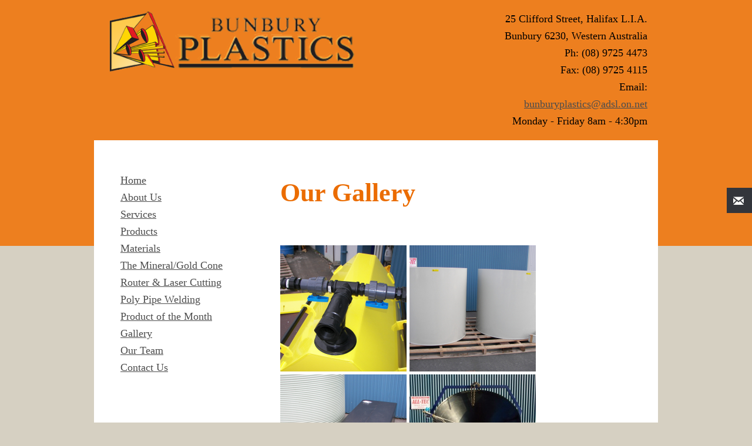

--- FILE ---
content_type: text/html; charset=UTF-8
request_url: https://bunburyplastics.com.au/gallery/
body_size: 9856
content:
<!DOCTYPE html>

<!--[if IE 6]>
	<html id="ie6" lang="en-US">
<![endif]-->
<!--[if IE 7]>
	<html id="ie7" lang="en-US">
<![endif]-->
<!--[if IE 8]>
	<html id="ie8" lang="en-US">
<![endif]-->
<!--[if IE 9]>
	<html id="ie9" lang="en-US">
<![endif]-->
<!--[if (gt IE 9) | (!IE)  ]><!-->
	<html  lang="en-US">
<!--<![endif]-->

<head>

<meta charset="UTF-8" />

<title>Bunbury Plastics | Gallery</title>

<link rel="shortcut icon" href="https://bunburyplastics.com.au/wp-content/themes/Builder-Bryant/lib/builder-core/favicons/default.ico" />

<link rel="stylesheet" href="https://bunburyplastics.com.au/wp-content/themes/Builder-Bryant/lib/builder-core/css/reset.css" type="text/css" media="screen" />
<link rel="stylesheet" href="https://bunburyplastics.com.au/wp-content/themes/Builder-Bryant-Custom/style.css" type="text/css" media="screen" />
<link rel="stylesheet" href="https://bunburyplastics.com.au/wp-content/uploads/it-file-cache/builder-layouts/56aae3d3ac13c.css?version=80b73572dd6d265062d342f657472770" type="text/css" media="screen" />
<link rel="stylesheet" href="https://bunburyplastics.com.au/wp-content/themes/Builder-Bryant-Custom/style-responsive.css" type="text/css" media="only screen and (max-width: 960px)" />
<link rel="stylesheet" href="https://bunburyplastics.com.au/wp-content/themes/Builder-Bryant-Custom/style-mobile.css" type="text/css" media="only screen and (max-width: 500px)" />
<link rel="stylesheet" href="https://bunburyplastics.com.au/wp-content/themes/Builder-Bryant/lib/builder-core/css/structure.css?ver=2" type="text/css" media="screen" />

<!--[if lt IE 7]>
	<script src="https://bunburyplastics.com.au/wp-content/themes/Builder-Bryant/lib/builder-core/js/dropdown.js" type="text/javascript"></script>
<![endif]-->
<!--[if lt IE 9]>
	<script src="https://bunburyplastics.com.au/wp-content/themes/Builder-Bryant/lib/builder-core/js/html5.js" type="text/javascript"></script>
<![endif]-->

<link rel="profile" href="https://gmpg.org/xfn/11" />
<link rel="pingback" href="https://bunburyplastics.com.au/xmlrpc.php" />
<meta name="viewport" content="width=device-width, initial-scale=1">

<meta name='robots' content='max-image-preview:large' />
	<style>img:is([sizes="auto" i], [sizes^="auto," i]) { contain-intrinsic-size: 3000px 1500px }</style>
	<link rel='dns-prefetch' href='//www.google.com' />
<link rel='dns-prefetch' href='//platform-api.sharethis.com' />
<link rel='dns-prefetch' href='//ajax.googleapis.com' />
<link rel='dns-prefetch' href='//fonts.googleapis.com' />
<link rel="alternate" type="application/rss+xml" title="Bunbury Plastics &raquo; Feed" href="https://bunburyplastics.com.au/feed/" />
<link rel="alternate" type="application/rss+xml" title="Bunbury Plastics &raquo; Comments Feed" href="https://bunburyplastics.com.au/comments/feed/" />
		<!-- This site uses the Google Analytics by ExactMetrics plugin v8.8.0 - Using Analytics tracking - https://www.exactmetrics.com/ -->
		<!-- Note: ExactMetrics is not currently configured on this site. The site owner needs to authenticate with Google Analytics in the ExactMetrics settings panel. -->
					<!-- No tracking code set -->
				<!-- / Google Analytics by ExactMetrics -->
				<!-- This site uses the Google Analytics by MonsterInsights plugin v9.8.0 - Using Analytics tracking - https://www.monsterinsights.com/ -->
		<!-- Note: MonsterInsights is not currently configured on this site. The site owner needs to authenticate with Google Analytics in the MonsterInsights settings panel. -->
					<!-- No tracking code set -->
				<!-- / Google Analytics by MonsterInsights -->
		<script type="text/javascript">
/* <![CDATA[ */
window._wpemojiSettings = {"baseUrl":"https:\/\/s.w.org\/images\/core\/emoji\/16.0.1\/72x72\/","ext":".png","svgUrl":"https:\/\/s.w.org\/images\/core\/emoji\/16.0.1\/svg\/","svgExt":".svg","source":{"concatemoji":"https:\/\/bunburyplastics.com.au\/wp-includes\/js\/wp-emoji-release.min.js?ver=6.8.3"}};
/*! This file is auto-generated */
!function(s,n){var o,i,e;function c(e){try{var t={supportTests:e,timestamp:(new Date).valueOf()};sessionStorage.setItem(o,JSON.stringify(t))}catch(e){}}function p(e,t,n){e.clearRect(0,0,e.canvas.width,e.canvas.height),e.fillText(t,0,0);var t=new Uint32Array(e.getImageData(0,0,e.canvas.width,e.canvas.height).data),a=(e.clearRect(0,0,e.canvas.width,e.canvas.height),e.fillText(n,0,0),new Uint32Array(e.getImageData(0,0,e.canvas.width,e.canvas.height).data));return t.every(function(e,t){return e===a[t]})}function u(e,t){e.clearRect(0,0,e.canvas.width,e.canvas.height),e.fillText(t,0,0);for(var n=e.getImageData(16,16,1,1),a=0;a<n.data.length;a++)if(0!==n.data[a])return!1;return!0}function f(e,t,n,a){switch(t){case"flag":return n(e,"\ud83c\udff3\ufe0f\u200d\u26a7\ufe0f","\ud83c\udff3\ufe0f\u200b\u26a7\ufe0f")?!1:!n(e,"\ud83c\udde8\ud83c\uddf6","\ud83c\udde8\u200b\ud83c\uddf6")&&!n(e,"\ud83c\udff4\udb40\udc67\udb40\udc62\udb40\udc65\udb40\udc6e\udb40\udc67\udb40\udc7f","\ud83c\udff4\u200b\udb40\udc67\u200b\udb40\udc62\u200b\udb40\udc65\u200b\udb40\udc6e\u200b\udb40\udc67\u200b\udb40\udc7f");case"emoji":return!a(e,"\ud83e\udedf")}return!1}function g(e,t,n,a){var r="undefined"!=typeof WorkerGlobalScope&&self instanceof WorkerGlobalScope?new OffscreenCanvas(300,150):s.createElement("canvas"),o=r.getContext("2d",{willReadFrequently:!0}),i=(o.textBaseline="top",o.font="600 32px Arial",{});return e.forEach(function(e){i[e]=t(o,e,n,a)}),i}function t(e){var t=s.createElement("script");t.src=e,t.defer=!0,s.head.appendChild(t)}"undefined"!=typeof Promise&&(o="wpEmojiSettingsSupports",i=["flag","emoji"],n.supports={everything:!0,everythingExceptFlag:!0},e=new Promise(function(e){s.addEventListener("DOMContentLoaded",e,{once:!0})}),new Promise(function(t){var n=function(){try{var e=JSON.parse(sessionStorage.getItem(o));if("object"==typeof e&&"number"==typeof e.timestamp&&(new Date).valueOf()<e.timestamp+604800&&"object"==typeof e.supportTests)return e.supportTests}catch(e){}return null}();if(!n){if("undefined"!=typeof Worker&&"undefined"!=typeof OffscreenCanvas&&"undefined"!=typeof URL&&URL.createObjectURL&&"undefined"!=typeof Blob)try{var e="postMessage("+g.toString()+"("+[JSON.stringify(i),f.toString(),p.toString(),u.toString()].join(",")+"));",a=new Blob([e],{type:"text/javascript"}),r=new Worker(URL.createObjectURL(a),{name:"wpTestEmojiSupports"});return void(r.onmessage=function(e){c(n=e.data),r.terminate(),t(n)})}catch(e){}c(n=g(i,f,p,u))}t(n)}).then(function(e){for(var t in e)n.supports[t]=e[t],n.supports.everything=n.supports.everything&&n.supports[t],"flag"!==t&&(n.supports.everythingExceptFlag=n.supports.everythingExceptFlag&&n.supports[t]);n.supports.everythingExceptFlag=n.supports.everythingExceptFlag&&!n.supports.flag,n.DOMReady=!1,n.readyCallback=function(){n.DOMReady=!0}}).then(function(){return e}).then(function(){var e;n.supports.everything||(n.readyCallback(),(e=n.source||{}).concatemoji?t(e.concatemoji):e.wpemoji&&e.twemoji&&(t(e.twemoji),t(e.wpemoji)))}))}((window,document),window._wpemojiSettings);
/* ]]> */
</script>
<style id='wp-emoji-styles-inline-css' type='text/css'>

	img.wp-smiley, img.emoji {
		display: inline !important;
		border: none !important;
		box-shadow: none !important;
		height: 1em !important;
		width: 1em !important;
		margin: 0 0.07em !important;
		vertical-align: -0.1em !important;
		background: none !important;
		padding: 0 !important;
	}
</style>
<link rel='stylesheet' id='ccf-jquery-ui-css' href='//ajax.googleapis.com/ajax/libs/jqueryui/1.8.2/themes/smoothness/jquery-ui.css?ver=6.8.3' type='text/css' media='all' />
<link rel='stylesheet' id='ccf-form-css' href='https://bunburyplastics.com.au/wp-content/plugins/custom-contact-forms/assets/build/css/form.min.css?ver=7.8.5' type='text/css' media='all' />
<link rel='stylesheet' id='hssocial_badges_frontend_css-css' href='https://bunburyplastics.com.au/wp-content/plugins/hs-social-media-buttons/hssocial-badges.css?ver=6.8.3' type='text/css' media='all' />
<link rel='stylesheet' id='general-css' href='https://bunburyplastics.com.au/wp-content/plugins/hs-social-media-buttons/inc/css/general.css?ver=6.8.3' type='text/css' media='all' />
<link rel='stylesheet' id='Builder-Bryant-Fonts-css' href='//fonts.googleapis.com/css?family=Roboto%3A400%2C100%2C300%2C500%2C700%2C900%2C100italic%2C300italic%2C400italic%2C500italic%2C700italic%2C900italic%7CRoboto+Slab%3A400%2C100%2C300%2C700%29%3B&#038;ver=6.8.3' type='text/css' media='all' />
<link rel='stylesheet' id='it-builder-style-56a96ddaedd19-css' href='https://bunburyplastics.com.au/wp-content/uploads/builder-style-manager/bunburyplastics.css?ver=18.css' type='text/css' media='all' />
<script type="text/javascript" src="https://bunburyplastics.com.au/wp-includes/js/jquery/jquery.min.js?ver=3.7.1" id="jquery-core-js"></script>
<script type="text/javascript" src="https://bunburyplastics.com.au/wp-includes/js/jquery/jquery-migrate.min.js?ver=3.4.1" id="jquery-migrate-js"></script>
<script type="text/javascript" src="https://bunburyplastics.com.au/wp-includes/js/jquery/ui/core.min.js?ver=1.13.3" id="jquery-ui-core-js"></script>
<script type="text/javascript" src="https://bunburyplastics.com.au/wp-includes/js/jquery/ui/datepicker.min.js?ver=1.13.3" id="jquery-ui-datepicker-js"></script>
<script type="text/javascript" id="jquery-ui-datepicker-js-after">
/* <![CDATA[ */
jQuery(function(jQuery){jQuery.datepicker.setDefaults({"closeText":"Close","currentText":"Today","monthNames":["January","February","March","April","May","June","July","August","September","October","November","December"],"monthNamesShort":["Jan","Feb","Mar","Apr","May","Jun","Jul","Aug","Sep","Oct","Nov","Dec"],"nextText":"Next","prevText":"Previous","dayNames":["Sunday","Monday","Tuesday","Wednesday","Thursday","Friday","Saturday"],"dayNamesShort":["Sun","Mon","Tue","Wed","Thu","Fri","Sat"],"dayNamesMin":["S","M","T","W","T","F","S"],"dateFormat":"MM d, yy","firstDay":1,"isRTL":false});});
/* ]]> */
</script>
<script type="text/javascript" src="https://bunburyplastics.com.au/wp-includes/js/underscore.min.js?ver=1.13.7" id="underscore-js"></script>
<script type="text/javascript" id="ccf-form-js-extra">
/* <![CDATA[ */
var ccfSettings = {"ajaxurl":"https:\/\/bunburyplastics.com.au\/wp-admin\/admin-ajax.php","required":"This field is required.","date_required":"Date is required.","hour_required":"Hour is required.","minute_required":"Minute is required.","am-pm_required":"AM\/PM is required.","match":"Emails do not match.","email":"This is not a valid email address.","recaptcha":"Your reCAPTCHA response was incorrect.","recaptcha_theme":"light","phone":"This is not a valid phone number.","digits":"This phone number is not 10 digits","hour":"This is not a valid hour.","date":"This date is not valid.","minute":"This is not a valid minute.","fileExtension":"This is not an allowed file extension","fileSize":"This file is bigger than","unknown":"An unknown error occured.","website":"This is not a valid URL. URL's must start with http(s):\/\/"};
/* ]]> */
</script>
<script type="text/javascript" src="https://bunburyplastics.com.au/wp-content/plugins/custom-contact-forms/assets/build/js/form.min.js?ver=7.8.5" id="ccf-form-js"></script>
<script type="text/javascript" src="https://bunburyplastics.com.au/wp-content/plugins/hs-social-media-buttons/inc/js/hssocial.js?ver=6.8.3" id="hssocial-js"></script>
<script type="text/javascript" src="//platform-api.sharethis.com/js/sharethis.js#source=googleanalytics-wordpress#product=ga&amp;property=606d1a11e898f6001887150b" id="googleanalytics-platform-sharethis-js"></script>
<link rel="https://api.w.org/" href="https://bunburyplastics.com.au/wp-json/" /><link rel="alternate" title="JSON" type="application/json" href="https://bunburyplastics.com.au/wp-json/wp/v2/pages/115" /><link rel="EditURI" type="application/rsd+xml" title="RSD" href="https://bunburyplastics.com.au/xmlrpc.php?rsd" />
<link rel="canonical" href="https://bunburyplastics.com.au/gallery/" />
<link rel='shortlink' href='https://bunburyplastics.com.au/?p=115' />
<link rel="alternate" title="oEmbed (JSON)" type="application/json+oembed" href="https://bunburyplastics.com.au/wp-json/oembed/1.0/embed?url=https%3A%2F%2Fbunburyplastics.com.au%2Fgallery%2F" />
<link rel="alternate" title="oEmbed (XML)" type="text/xml+oembed" href="https://bunburyplastics.com.au/wp-json/oembed/1.0/embed?url=https%3A%2F%2Fbunburyplastics.com.au%2Fgallery%2F&#038;format=xml" />
<!--[if IE]>
<style>
   .social-icon {
    background-color: #33353B;
    background-image: url('https://bunburyplastics.com.au/wp-content/plugins/hs-social-media-buttons/images/social-icons.png'); 
}

</style>
<![endif]-->
<script>
(function() {
	(function (i, s, o, g, r, a, m) {
		i['GoogleAnalyticsObject'] = r;
		i[r] = i[r] || function () {
				(i[r].q = i[r].q || []).push(arguments)
			}, i[r].l = 1 * new Date();
		a = s.createElement(o),
			m = s.getElementsByTagName(o)[0];
		a.async = 1;
		a.src = g;
		m.parentNode.insertBefore(a, m)
	})(window, document, 'script', 'https://google-analytics.com/analytics.js', 'ga');

	ga('create', 'UA-106459003-1', 'auto');
			ga('send', 'pageview');
	})();
</script>
<link rel="icon" href="https://bunburyplastics.com.au/wp-content/uploads/2016/01/cropped-LOGO-150x150.png" sizes="32x32" />
<link rel="icon" href="https://bunburyplastics.com.au/wp-content/uploads/2016/01/cropped-LOGO-300x300.png" sizes="192x192" />
<link rel="apple-touch-icon" href="https://bunburyplastics.com.au/wp-content/uploads/2016/01/cropped-LOGO-300x300.png" />
<meta name="msapplication-TileImage" content="https://bunburyplastics.com.au/wp-content/uploads/2016/01/cropped-LOGO-300x300.png" />



</head>
<body id="builder-layout-56aae3d3ac13c" class="wp-singular page-template-default page page-id-115 wp-theme-Builder-Bryant wp-child-theme-Builder-Bryant-Custom builder-responsive builder-template-page builder-view-page builder-view-page-115">
<div class="builder-container-background-wrapper">
<div class="builder-container-outer-wrapper">
<div class="builder-container" id="builder-container-56aae3d3ac13c">
<div class="builder-module-background-wrapper builder-module-header-background-wrapper builder-module-1-background-wrapper builder-module-header-1-background-wrapper builder-module-top-background-wrapper builder-module-header-last-background-wrapper builder-module-before-widget-bar-background-wrapper default-module-style-background-wrapper" id="builder-module-56aae3d3ac01a-background-wrapper">
<div class="builder-module-outer-wrapper builder-module-header-outer-wrapper builder-module-1-outer-wrapper builder-module-header-1-outer-wrapper builder-module-top-outer-wrapper builder-module-header-last-outer-wrapper builder-module-before-widget-bar-outer-wrapper default-module-style-outer-wrapper" id="builder-module-56aae3d3ac01a-outer-wrapper">
<div class="builder-module builder-module-header builder-module-1 builder-module-header-1 builder-module-top builder-module-header-last builder-module-before-widget-bar default-module-style clearfix" id="builder-module-56aae3d3ac01a">
<div class="builder-module-block-outer-wrapper builder-module-sidebar-outer-wrapper builder-module-column-1-outer-wrapper left clearfix">
<div class="builder-module-block builder-module-sidebar builder-module-column-1 builder-module-sidebar-split builder-module-sidebar-with-element sidebar left clearfix">
<div class="widget-wrapper widget-wrapper-single single widget-wrapper-1 clearfix">
<div class="widget-background-wrapper" id="text-46-background-wrapper"><div class="widget widget-1 widget-single clearfix widget_text" id="text-46">			<div class="textwidget"><p><img class="alignleft size-full wp-image-333" src="https://bunburyplastics.com.au/wp-content/uploads/2016/01/LOGO-2.png" alt="sBunbury Plastics" width="1200" height="604" /></p></div>
		</div></div></div>

</div>
</div>
<div class="builder-module-block-outer-wrapper builder-module-element-outer-wrapper builder-module-column-2-outer-wrapper middle clearfix">
<div class="builder-module-block builder-module-element builder-module-column-2 clearfix">

</div>
</div>
<div class="builder-module-block-outer-wrapper builder-module-sidebar-outer-wrapper builder-module-column-3-outer-wrapper right clearfix">
<div class="builder-module-block builder-module-sidebar builder-module-column-3 builder-module-sidebar-split builder-module-sidebar-with-element sidebar right clearfix">
<div class="widget-wrapper widget-wrapper-single single widget-wrapper-1 clearfix">
<div class="widget-background-wrapper" id="text-47-background-wrapper"><div class="widget widget-1 widget-single clearfix widget_text" id="text-47">			<div class="textwidget"><div align="right">
<font color="#000000">
25 Clifford Street, Halifax L.I.A. <br>
Bunbury 6230, Western Australia<br>
Ph: (08) 9725 4473 <br>
Fax: (08) 9725 4115 <br>
Email: <a
href="mailto:bunburyplastics@adsl.on.net">bunburyplastics@adsl.on.net</a>
Monday - Friday   8am - 4:30pm
</font>
</div></div>
		</div></div></div>

</div>
</div>

</div>
</div>
</div>

<div class="builder-module-background-wrapper builder-module-widget-bar-background-wrapper builder-module-2-background-wrapper builder-module-widget-bar-1-background-wrapper builder-module-middle-background-wrapper builder-module-widget-bar-last-background-wrapper builder-module-before-footer-background-wrapper builder-module-after-header-background-wrapper default-module-style-background-wrapper" id="builder-module-56aae3d3ac0b1-background-wrapper">
<div class="builder-module-outer-wrapper builder-module-widget-bar-outer-wrapper builder-module-2-outer-wrapper builder-module-widget-bar-1-outer-wrapper builder-module-middle-outer-wrapper builder-module-widget-bar-last-outer-wrapper builder-module-before-footer-outer-wrapper builder-module-after-header-outer-wrapper default-module-style-outer-wrapper" id="builder-module-56aae3d3ac0b1-outer-wrapper">
<div class="builder-module builder-module-widget-bar builder-module-2 builder-module-widget-bar-1 builder-module-middle builder-module-widget-bar-last builder-module-before-footer builder-module-after-header default-module-style clearfix" id="builder-module-56aae3d3ac0b1">
<div class="builder-module-block-outer-wrapper builder-module-sidebar-outer-wrapper builder-module-column-1-outer-wrapper left clearfix">
<div class="builder-module-block builder-module-sidebar builder-module-column-1   sidebar left clearfix">
<div class="widget-wrapper left widget-wrapper-left widget-wrapper-1 clearfix">
<div class="widget-background-wrapper" id="nav_menu-13-background-wrapper"><div class="widget widget-1 widget-single clearfix widget_nav_menu" id="nav_menu-13"><div class="menu-menu-container"><ul id="menu-menu" class="menu"><li id="menu-item-13" class="menu-item menu-item-type-post_type menu-item-object-page menu-item-13"><a href="https://bunburyplastics.com.au/home/">Home</a></li>
<li id="menu-item-11" class="menu-item menu-item-type-post_type menu-item-object-page menu-item-11"><a href="https://bunburyplastics.com.au/about/">About Us</a></li>
<li id="menu-item-79" class="menu-item menu-item-type-post_type menu-item-object-page menu-item-79"><a href="https://bunburyplastics.com.au/services/">Services</a></li>
<li id="menu-item-81" class="menu-item menu-item-type-post_type menu-item-object-page menu-item-81"><a href="https://bunburyplastics.com.au/products/">Products</a></li>
<li id="menu-item-83" class="menu-item menu-item-type-post_type menu-item-object-page menu-item-83"><a href="https://bunburyplastics.com.au/materials/">Materials</a></li>
<li id="menu-item-78" class="menu-item menu-item-type-post_type menu-item-object-page menu-item-78"><a href="https://bunburyplastics.com.au/the-mineralgold-cone/">The Mineral/Gold Cone</a></li>
<li id="menu-item-80" class="menu-item menu-item-type-post_type menu-item-object-page menu-item-80"><a href="https://bunburyplastics.com.au/router-laser-cutting/">Router &#038; Laser Cutting</a></li>
<li id="menu-item-82" class="menu-item menu-item-type-post_type menu-item-object-page menu-item-82"><a href="https://bunburyplastics.com.au/poly-pipe-welding/">Poly Pipe Welding</a></li>
<li id="menu-item-84" class="menu-item menu-item-type-post_type menu-item-object-page menu-item-84 has-image"><a href="https://bunburyplastics.com.au/fabrication/">Product of the Month</a></li>
<li id="menu-item-133" class="menu-item menu-item-type-post_type menu-item-object-page current-menu-item page_item page-item-115 current_page_item menu-item-133"><a href="https://bunburyplastics.com.au/gallery/" aria-current="page">Gallery</a></li>
<li id="menu-item-77" class="menu-item menu-item-type-post_type menu-item-object-page menu-item-77"><a href="https://bunburyplastics.com.au/our-team/">Our Team</a></li>
<li id="menu-item-12" class="menu-item menu-item-type-post_type menu-item-object-page menu-item-12"><a href="https://bunburyplastics.com.au/contact-us/">Contact Us</a></li>
</ul></div></div></div></div>

</div>
</div>
<div class="builder-module-block-outer-wrapper builder-module-sidebar-outer-wrapper builder-module-column-2-outer-wrapper right clearfix">
<div class="builder-module-block builder-module-sidebar builder-module-column-2   sidebar right clearfix">
<div class="widget-wrapper right widget-wrapper-right widget-wrapper-2 clearfix">
<div class="widget-background-wrapper" id="text-48-background-wrapper"><div class="widget widget-1 widget-top clearfix widget_text" id="text-48">			<div class="textwidget"><p style="font-size:44px">
<font color="#eb6c00">

<b>Our Gallery</b>

</font>
</font></div>
		</div></div><div class="widget-background-wrapper" id="text-85-background-wrapper"><div class="widget widget-2 widget-middle clearfix widget_text" id="text-85">			<div class="textwidget"></div>
		</div></div><div class="widget-background-wrapper" id="text-49-background-wrapper"><div class="widget widget-3 widget-bottom clearfix widget_text" id="text-49">			<div class="textwidget"><div id="grid-gallery-1-44946" data-gg-id="1" data-title="Image1" data-grid-type="0" data-offset="5.3" data-area-position="left" data-icons="" data-preloader="true" data-width="215" data-height="215" data-padding="0" data-quicksand="disabled" data-quicksand-duration="none" data-popup-theme="theme_6" data-popup-type="pretty-photo" data-popup-image-text="data-description" data-popup-widthsize="auto" data-popup-heightsize="auto" data-popup-i18n-words="{&quot;close&quot;:&quot;close&quot;,&quot;next&quot;:&quot;next&quot;,&quot;previous&quot;:&quot;previous&quot;,&quot;start_slideshow&quot;:&quot;start slideshow&quot;,&quot;stop_slideshow&quot;:&quot;stop slideshow&quot;,&quot;image&quot;:&quot;image&quot;,&quot;of&quot;:&quot;of&quot;,&quot;prev&quot;:&quot;prev&quot;,&quot;cExpand&quot;:&quot;Expand&quot;,&quot;cPrevious&quot;:&quot;Previous&quot;,&quot;cNext&quot;:&quot;Next&quot;,&quot;cExpandStr&quot;:&quot;Expand the image&quot;,&quot;cRotate&quot;:&quot;Rotate&quot;,&quot;cDetails&quot;:&quot;Details&quot;}" data-popup-slideshow="true" data-popup-slideshow-speed="2500" data-popup-hoverstop="true" data-popup-slideshow-auto="false" data-popup-background="" data-popup-transparency="30" data-popup-disable-history="" data-popup-disable-changed-url="" data-popup-border-type="solid" data-popup-border-color="" data-popup-border-width="" data-popup-border-enable="" data-fullscreen="false" data-hide-tooltip="false" data-caption-font-family="Default" data-caption-text-size="140" data-is-mobile="0" data-caption-mobile="false" data-hide-long-tltp-title="0" data-caption-disabled-on-mobile="false" data-popup-placement-type="0" data-social-sharing="{&quot;enabled&quot;:null,&quot;gallerySharing&quot;:{&quot;enabled&quot;:null,&quot;position&quot;:null},&quot;imageSharing&quot;:{&quot;enabled&quot;:null,&quot;wrapperClass&quot;:&quot; vertical &quot;},&quot;popupSharing&quot;:{&quot;enabled&quot;:null,&quot;wrapperClass&quot;:&quot; vertical &quot;}}" class="grid-gallery grid-gallery-fixed " style=" width:100%; height:auto; float: left;position:relative;"> <div class="gallery-loading"> <div class="blocks"> <div class="block"></div> <div class="block"></div> <div class="block"></div> <div class="block"></div> </div> </div> <div class="gallery-sharing-top" style="display:none;"> </div> <div id="photos-1" class="grid-gallery-photos"><FIGURE class="grid-gallery-caption" data-grid-gallery-type="quarter-slide-up" data-index="0" style="display:none;border-radius:00;; margin:5.3px; width:2150;" ><div class="crop" style=" width:2150; height:2150; overflow:hidden;"><img src="https://bunburyplastics.com.au/wp-content/uploads/2024/09/Alcoa-Enviro-Catcher-3-scaled-1-215x215.jpg" class="ggImg" alt="Alcoa-Enviro-Catcher-3-scaled" title="Alcoa-Enviro-Catcher-3-scaled" data-description="Alcoa-Enviro-Catcher-3-scaled" data-caption="Alcoa-Enviro-Catcher-3-scaled" data-title="Alcoa-Enviro-Catcher-3-scaled" style=" width:215px; height:215px;" /></div><FIGCAPTION class="" data-alpha="5" style="color:#ffffff; background-color:#6f0000; font-size:140; text-align:left; font-family:Default;" ><div class="grid-gallery-figcaption-wrap" style=""></div></FIGCAPTION></FIGURE><FIGURE class="grid-gallery-caption" data-grid-gallery-type="quarter-slide-up" data-index="1" style="display:none;border-radius:00;; margin:5.3px; width:2150;" ><div class="crop" style=" width:2150; height:2150; overflow:hidden;"><img src="https://bunburyplastics.com.au/wp-content/uploads/2023/06/work-big-als-047-scaled-215x215.jpg" class="ggImg" alt="work big al&#039;s 047" title="work big al&#039;s 047" data-description="work big al&#039;s 047" data-caption="work big al&#039;s 047" data-title="work big al&#039;s 047" style=" width:215px; height:215px;" /></div><FIGCAPTION class="" data-alpha="5" style="color:#ffffff; background-color:#6f0000; font-size:140; text-align:left; font-family:Default;" ><div class="grid-gallery-figcaption-wrap" style=""></div></FIGCAPTION></FIGURE><FIGURE class="grid-gallery-caption" data-grid-gallery-type="quarter-slide-up" data-index="2" style="display:none;border-radius:00;; margin:5.3px; width:2150;" ><div class="crop" style=" width:2150; height:2150; overflow:hidden;"><img src="https://bunburyplastics.com.au/wp-content/uploads/2023/06/13-03-09-074-scaled-215x215.jpg" class="ggImg" alt="13-03-09 074" title="13-03-09 074" data-description="13-03-09 074" data-caption="13-03-09 074" data-title="13-03-09 074" style=" width:215px; height:215px;" /></div><FIGCAPTION class="" data-alpha="5" style="color:#ffffff; background-color:#6f0000; font-size:140; text-align:left; font-family:Default;" ><div class="grid-gallery-figcaption-wrap" style=""></div></FIGCAPTION></FIGURE><FIGURE class="grid-gallery-caption" data-grid-gallery-type="quarter-slide-up" data-index="3" style="display:none;border-radius:00;; margin:5.3px; width:2150;" ><div class="crop" style=" width:2150; height:2150; overflow:hidden;"><img src="https://bunburyplastics.com.au/wp-content/uploads/2016/05/19-04-05-090-215x215.jpg" class="ggImg" alt="19-04-05 090" title="19-04-05 090" data-description="19-04-05 090" data-caption="19-04-05 090" data-title="19-04-05 090" style=" width:215px; height:215px;" /></div><FIGCAPTION class="" data-alpha="5" style="color:#ffffff; background-color:#6f0000; font-size:140; text-align:left; font-family:Default;" ><div class="grid-gallery-figcaption-wrap" style=""></div></FIGCAPTION></FIGURE><FIGURE class="grid-gallery-caption" data-grid-gallery-type="quarter-slide-up" data-index="4" style="display:none;border-radius:00;; margin:5.3px; width:2150;" ><div class="crop" style=" width:2150; height:2150; overflow:hidden;"><img src="https://bunburyplastics.com.au/wp-content/uploads/2016/05/Allsorts-034-215x215.jpg" class="ggImg" alt="Yellow HDPE Cover" title="Yellow HDPE Cover" data-description="Yellow HDPE Cover" data-caption="Yellow HDPE Cover" data-title="Yellow HDPE Cover" style=" width:215px; height:215px;" /></div><FIGCAPTION class="" data-alpha="5" style="color:#ffffff; background-color:#6f0000; font-size:140; text-align:left; font-family:Default;" ><div class="grid-gallery-figcaption-wrap" style=""></div></FIGCAPTION></FIGURE><FIGURE class="grid-gallery-caption" data-grid-gallery-type="quarter-slide-up" data-index="5" style="display:none;border-radius:00;; margin:5.3px; width:2150;" ><div class="crop" style=" width:2150; height:2150; overflow:hidden;"><img src="https://bunburyplastics.com.au/wp-content/uploads/2016/05/DAVIDS-PICS-603-215x215.jpg" class="ggImg" alt="DAVIDS PICS 603" title="DAVIDS PICS 603" data-description="DAVIDS PICS 603" data-caption="Boating accessories" data-title="DAVIDS PICS 603" style=" width:215px; height:215px;" /></div><FIGCAPTION class="" data-alpha="5" style="color:#ffffff; background-color:#6f0000; font-size:140; text-align:left; font-family:Default;" ><div class="grid-gallery-figcaption-wrap" style=""></div></FIGCAPTION></FIGURE><FIGURE class="grid-gallery-caption" data-grid-gallery-type="quarter-slide-up" data-index="6" style="display:none;border-radius:00;; margin:5.3px; width:2150;" ><div class="crop" style=" width:2150; height:2150; overflow:hidden;"><img src="https://bunburyplastics.com.au/wp-content/uploads/2016/05/DSC00923-1-215x215.jpg" class="ggImg" alt="DSC00923" title="DSC00923" data-description="DSC00923" data-caption="DSC00923" data-title="DSC00923" style=" width:215px; height:215px;" /></div><FIGCAPTION class="" data-alpha="5" style="color:#ffffff; background-color:#6f0000; font-size:140; text-align:left; font-family:Default;" ><div class="grid-gallery-figcaption-wrap" style=""></div></FIGCAPTION></FIGURE><FIGURE class="grid-gallery-caption" data-grid-gallery-type="quarter-slide-up" data-index="7" style="display:none;border-radius:00;; margin:5.3px; width:2150;" ><div class="crop" style=" width:2150; height:2150; overflow:hidden;"><img src="https://bunburyplastics.com.au/wp-content/uploads/2016/01/display-box_2070-300x225-215x215.jpg" class="ggImg" alt="Bunbury Plastics | Display Cabinet" title="Bunbury Plastics | Gallery" data-description="Bunbury Plastics | Gallery" data-caption="Model Tractor Display Cabinet" data-title="display-box_2070-300x225" style=" width:215px; height:215px;" /></div><FIGCAPTION class="" data-alpha="5" style="color:#ffffff; background-color:#6f0000; font-size:140; text-align:left; font-family:Default;" ><div class="grid-gallery-figcaption-wrap" style=""></div></FIGCAPTION></FIGURE><FIGURE class="grid-gallery-caption" data-grid-gallery-type="quarter-slide-up" data-index="8" style="display:none;border-radius:00;; margin:5.3px; width:2150;" ><div class="crop" style=" width:2150; height:2150; overflow:hidden;"><img src="https://bunburyplastics.com.au/wp-content/uploads/2016/05/12-10-06-036-215x215.jpg" class="ggImg" alt="" title="" data-description="" data-caption="" data-title="" style=" width:215px; height:215px;" /></div><FIGCAPTION class="" data-alpha="5" style="color:#ffffff; background-color:#6f0000; font-size:140; text-align:left; font-family:Default;" ><div class="grid-gallery-figcaption-wrap" style=""></div></FIGCAPTION></FIGURE><FIGURE class="grid-gallery-caption" data-grid-gallery-type="quarter-slide-up" data-index="9" style="display:none;border-radius:00;; margin:5.3px; width:2150;" ><div class="crop" style=" width:2150; height:2150; overflow:hidden;"><img src="https://bunburyplastics.com.au/wp-content/uploads/2016/05/Allsorts-042-215x215.jpg" class="ggImg" alt="" title="" data-description="" data-caption="" data-title="" style=" width:215px; height:215px;" /></div><FIGCAPTION class="" data-alpha="5" style="color:#ffffff; background-color:#6f0000; font-size:140; text-align:left; font-family:Default;" ><div class="grid-gallery-figcaption-wrap" style=""></div></FIGCAPTION></FIGURE><FIGURE class="grid-gallery-caption" data-grid-gallery-type="quarter-slide-up" data-index="10" style="display:none;border-radius:00;; margin:5.3px; width:2150;" ><div class="crop" style=" width:2150; height:2150; overflow:hidden;"><img src="https://bunburyplastics.com.au/wp-content/uploads/2016/06/boat-windscreen-215x215.jpg" class="ggImg" alt="boat windscreen" title="boat windscreen" data-description="boat windscreen" data-caption="Boat Windscreen " data-title="boat windscreen" style=" width:215px; height:215px;" /></div><FIGCAPTION class="" data-alpha="5" style="color:#ffffff; background-color:#6f0000; font-size:140; text-align:left; font-family:Default;" ><div class="grid-gallery-figcaption-wrap" style=""></div></FIGCAPTION></FIGURE><FIGURE class="grid-gallery-caption" data-grid-gallery-type="quarter-slide-up" data-index="11" style="display:none;border-radius:00;; margin:5.3px; width:2150;" ><div class="crop" style=" width:2150; height:2150; overflow:hidden;"><img src="https://bunburyplastics.com.au/wp-content/uploads/2016/05/work-big-als-268-215x215.jpg" class="ggImg" alt="work big al&#039;s 268" title="work big al&#039;s 268" data-description="work big al&#039;s 268" data-caption="work big al&#039;s 268" data-title="work big al&#039;s 268" style=" width:215px; height:215px;" /></div><FIGCAPTION class="" data-alpha="5" style="color:#ffffff; background-color:#6f0000; font-size:140; text-align:left; font-family:Default;" ><div class="grid-gallery-figcaption-wrap" style=""></div></FIGCAPTION></FIGURE><FIGURE class="grid-gallery-caption" data-grid-gallery-type="quarter-slide-up" data-index="12" style="display:none;border-radius:00;; margin:5.3px; width:2150;" ><div class="crop" style=" width:2150; height:2150; overflow:hidden;"><img src="https://bunburyplastics.com.au/wp-content/uploads/2016/05/DAVIDS-PICS-827-1-215x215.jpg" class="ggImg" alt="" title="" data-description="" data-caption="" data-title="" style=" width:215px; height:215px;" /></div><FIGCAPTION class="" data-alpha="5" style="color:#ffffff; background-color:#6f0000; font-size:140; text-align:left; font-family:Default;" ><div class="grid-gallery-figcaption-wrap" style=""></div></FIGCAPTION></FIGURE><FIGURE class="grid-gallery-caption" data-grid-gallery-type="quarter-slide-up" data-index="13" style="display:none;border-radius:00;; margin:5.3px; width:2150;" ><div class="crop" style=" width:2150; height:2150; overflow:hidden;"><img src="https://bunburyplastics.com.au/wp-content/uploads/2016/06/Pipe-shed-215x215.jpg" class="ggImg" alt="Pipe shed" title="Pipe shed" data-description="Pipe shed" data-caption="Pipe shed" data-title="Pipe shed" style=" width:215px; height:215px;" /></div><FIGCAPTION class="" data-alpha="5" style="color:#ffffff; background-color:#6f0000; font-size:140; text-align:left; font-family:Default;" ><div class="grid-gallery-figcaption-wrap" style=""></div></FIGCAPTION></FIGURE><FIGURE class="grid-gallery-caption" data-grid-gallery-type="quarter-slide-up" data-index="14" style="display:none;border-radius:00;; margin:5.3px; width:2150;" ><div class="crop" style=" width:2150; height:2150; overflow:hidden;"><img src="https://bunburyplastics.com.au/wp-content/uploads/2016/05/Aqwest-2007-215x215.jpg" class="ggImg" alt="Aqwest 2007" title="Aqwest 2007" data-description="Aqwest 2007" data-caption="Aqwest 8.5km reservoir connection" data-title="Aqwest 2007" style=" width:215px; height:215px;" /></div><FIGCAPTION class="" data-alpha="5" style="color:#ffffff; background-color:#6f0000; font-size:140; text-align:left; font-family:Default;" ><div class="grid-gallery-figcaption-wrap" style=""></div></FIGCAPTION></FIGURE><FIGURE class="grid-gallery-caption" data-grid-gallery-type="quarter-slide-up" data-index="15" style="display:none;border-radius:00;; margin:5.3px; width:2150;" ><div class="crop" style=" width:2150; height:2150; overflow:hidden;"><img src="https://bunburyplastics.com.au/wp-content/uploads/2016/05/Glastron-boat-with-platform-and-bait-board-014-215x215.jpg" class="ggImg" alt="Glastron boat with platform and bait board 014" title="Glastron boat with platform and bait board 014" data-description="Glastron boat with platform and bait board 014" data-caption="Glastron boat with platform and bait board 014" data-title="Glastron boat with platform and bait board 014" style=" width:215px; height:215px;" /></div><FIGCAPTION class="" data-alpha="5" style="color:#ffffff; background-color:#6f0000; font-size:140; text-align:left; font-family:Default;" ><div class="grid-gallery-figcaption-wrap" style=""></div></FIGCAPTION></FIGURE><FIGURE class="grid-gallery-caption" data-grid-gallery-type="quarter-slide-up" data-index="16" style="display:none;border-radius:00;; margin:5.3px; width:2150;" ><div class="crop" style=" width:2150; height:2150; overflow:hidden;"><img src="https://bunburyplastics.com.au/wp-content/uploads/2016/05/work-big-als-241-215x215.jpg" class="ggImg" alt="Yellow HDPE Cover" title="Yellow HDPE Cover" data-description="Yellow HDPE Cover" data-caption="Yellow HDPE Cover" data-title="Yellow HDPE Cover" style=" width:215px; height:215px;" /></div><FIGCAPTION class="" data-alpha="5" style="color:#ffffff; background-color:#6f0000; font-size:140; text-align:left; font-family:Default;" ><div class="grid-gallery-figcaption-wrap" style=""></div></FIGCAPTION></FIGURE><FIGURE class="grid-gallery-caption" data-grid-gallery-type="quarter-slide-up" data-index="17" style="display:none;border-radius:00;; margin:5.3px; width:2150;" ><div class="crop" style=" width:2150; height:2150; overflow:hidden;"><img src="https://bunburyplastics.com.au/wp-content/uploads/2023/06/13-03-09-071-scaled-215x215.jpg" class="ggImg" alt="13-03-09 071" title="13-03-09 071" data-description="13-03-09 071" data-caption="13-03-09 071" data-title="13-03-09 071" style=" width:215px; height:215px;" /></div><FIGCAPTION class="" data-alpha="5" style="color:#ffffff; background-color:#6f0000; font-size:140; text-align:left; font-family:Default;" ><div class="grid-gallery-figcaption-wrap" style=""></div></FIGCAPTION></FIGURE><FIGURE class="grid-gallery-caption" data-grid-gallery-type="quarter-slide-up" data-index="18" style="display:none;border-radius:00;; margin:5.3px; width:2150;" ><div class="crop" style=" width:2150; height:2150; overflow:hidden;"><img src="https://bunburyplastics.com.au/wp-content/uploads/2016/05/various-14-08-07-050-215x215.jpg" class="ggImg" alt="various 14-08-07 050" title="various 14-08-07 050" data-description="various 14-08-07 050" data-caption="Stencils" data-title="various 14-08-07 050" style=" width:215px; height:215px;" /></div><FIGCAPTION class="" data-alpha="5" style="color:#ffffff; background-color:#6f0000; font-size:140; text-align:left; font-family:Default;" ><div class="grid-gallery-figcaption-wrap" style=""></div></FIGCAPTION></FIGURE><FIGURE class="grid-gallery-caption" data-grid-gallery-type="quarter-slide-up" data-index="19" style="display:none;border-radius:00;; margin:5.3px; width:2150;" ><div class="crop" style=" width:2150; height:2150; overflow:hidden;"><img src="https://bunburyplastics.com.au/wp-content/uploads/2016/05/22-08-06-076-215x215.jpg" class="ggImg" alt="" title="" data-description="" data-caption="" data-title="" style=" width:215px; height:215px;" /></div><FIGCAPTION class="" data-alpha="5" style="color:#ffffff; background-color:#6f0000; font-size:140; text-align:left; font-family:Default;" ><div class="grid-gallery-figcaption-wrap" style=""></div></FIGCAPTION></FIGURE><FIGURE class="grid-gallery-caption" data-grid-gallery-type="quarter-slide-up" data-index="20" style="display:none;border-radius:00;; margin:5.3px; width:2150;" ><div class="crop" style=" width:2150; height:2150; overflow:hidden;"><img src="https://bunburyplastics.com.au/wp-content/uploads/2016/05/DSC01228-215x215.jpg" class="ggImg" alt="" title="" data-description="" data-caption="" data-title="" style=" width:215px; height:215px;" /></div><FIGCAPTION class="" data-alpha="5" style="color:#ffffff; background-color:#6f0000; font-size:140; text-align:left; font-family:Default;" ><div class="grid-gallery-figcaption-wrap" style=""></div></FIGCAPTION></FIGURE><FIGURE class="grid-gallery-caption" data-grid-gallery-type="quarter-slide-up" data-index="21" style="display:none;border-radius:00;; margin:5.3px; width:2150;" ><div class="crop" style=" width:2150; height:2150; overflow:hidden;"><img src="https://bunburyplastics.com.au/wp-content/uploads/2016/05/DAVIDS-PICS-118-215x215.jpg" class="ggImg" alt="" title="" data-description="" data-caption="Bunbury Gas pipe line for GAS-IT" data-title="" style=" width:215px; height:215px;" /></div><FIGCAPTION class="" data-alpha="5" style="color:#ffffff; background-color:#6f0000; font-size:140; text-align:left; font-family:Default;" ><div class="grid-gallery-figcaption-wrap" style=""></div></FIGCAPTION></FIGURE><FIGURE class="grid-gallery-caption" data-grid-gallery-type="quarter-slide-up" data-index="22" style="display:none;border-radius:00;; margin:5.3px; width:2150;" ><div class="crop" style=" width:2150; height:2150; overflow:hidden;"><img src="https://bunburyplastics.com.au/wp-content/uploads/2016/06/Backing-plates-and-bends-215x215.jpg" class="ggImg" alt="Backing plates and bends" title="Backing plates and bends" data-description="Backing plates and bends" data-caption="Backing plates and bends" data-title="Backing plates and bends" style=" width:215px; height:215px;" /></div><FIGCAPTION class="" data-alpha="5" style="color:#ffffff; background-color:#6f0000; font-size:140; text-align:left; font-family:Default;" ><div class="grid-gallery-figcaption-wrap" style=""></div></FIGCAPTION></FIGURE><FIGURE class="grid-gallery-caption" data-grid-gallery-type="quarter-slide-up" data-index="23" style="display:none;border-radius:00;; margin:5.3px; width:2150;" ><div class="crop" style=" width:2150; height:2150; overflow:hidden;"><img src="https://bunburyplastics.com.au/wp-content/uploads/2016/05/DAVIDS-PICS-123-215x215.jpg" class="ggImg" alt="" title="" data-description="" data-caption="Busselton WWTP 710Ø pipe spool" data-title="" style=" width:215px; height:215px;" /></div><FIGCAPTION class="" data-alpha="5" style="color:#ffffff; background-color:#6f0000; font-size:140; text-align:left; font-family:Default;" ><div class="grid-gallery-figcaption-wrap" style=""></div></FIGCAPTION></FIGURE><FIGURE class="grid-gallery-caption" data-grid-gallery-type="quarter-slide-up" data-index="24" style="display:none;border-radius:00;; margin:5.3px; width:2150;" ><div class="crop" style=" width:2150; height:2150; overflow:hidden;"><img src="https://bunburyplastics.com.au/wp-content/uploads/2016/05/Allsorts-074-215x215.jpg" class="ggImg" alt="" title="" data-description="" data-caption="" data-title="" style=" width:215px; height:215px;" /></div><FIGCAPTION class="" data-alpha="5" style="color:#ffffff; background-color:#6f0000; font-size:140; text-align:left; font-family:Default;" ><div class="grid-gallery-figcaption-wrap" style=""></div></FIGCAPTION></FIGURE><FIGURE class="grid-gallery-caption" data-grid-gallery-type="quarter-slide-up" data-index="25" style="display:none;border-radius:00;; margin:5.3px; width:2150;" ><div class="crop" style=" width:2150; height:2150; overflow:hidden;"><img src="https://bunburyplastics.com.au/wp-content/uploads/2016/05/Product-215x215.jpg" class="ggImg" alt="Product" title="Product" data-description="Product" data-caption="Rod and tube" data-title="Product" style=" width:215px; height:215px;" /></div><FIGCAPTION class="" data-alpha="5" style="color:#ffffff; background-color:#6f0000; font-size:140; text-align:left; font-family:Default;" ><div class="grid-gallery-figcaption-wrap" style=""></div></FIGCAPTION></FIGURE><FIGURE class="grid-gallery-caption" data-grid-gallery-type="quarter-slide-up" data-index="26" style="display:none;border-radius:00;; margin:5.3px; width:2150;" ><div class="crop" style=" width:2150; height:2150; overflow:hidden;"><img src="https://bunburyplastics.com.au/wp-content/uploads/2016/06/pipe-rack-215x215.jpg" class="ggImg" alt="pipe rack" title="pipe rack" data-description="pipe rack" data-caption="pipe rack" data-title="pipe rack" style=" width:215px; height:215px;" /></div><FIGCAPTION class="" data-alpha="5" style="color:#ffffff; background-color:#6f0000; font-size:140; text-align:left; font-family:Default;" ><div class="grid-gallery-figcaption-wrap" style=""></div></FIGCAPTION></FIGURE><FIGURE class="grid-gallery-caption" data-grid-gallery-type="quarter-slide-up" data-index="27" style="display:none;border-radius:00;; margin:5.3px; width:2150;" ><div class="crop" style=" width:2150; height:2150; overflow:hidden;"><img src="https://bunburyplastics.com.au/wp-content/uploads/2016/01/bunbury-plastics-3-300x166-215x215.jpg" class="ggImg" alt="Bunbury Plastics" title="Bunbury Plastics" data-description="Bunbury Plastics" data-caption="Workshop Floor" data-title="bunbury-plastics-3-300x166" style=" width:215px; height:215px;" /></div><FIGCAPTION class="" data-alpha="5" style="color:#ffffff; background-color:#6f0000; font-size:140; text-align:left; font-family:Default;" ><div class="grid-gallery-figcaption-wrap" style=""></div></FIGCAPTION></FIGURE><FIGURE class="grid-gallery-caption" data-grid-gallery-type="quarter-slide-up" data-index="28" style="display:none;border-radius:00;; margin:5.3px; width:2150;" ><div class="crop" style=" width:2150; height:2150; overflow:hidden;"><img src="https://bunburyplastics.com.au/wp-content/uploads/2016/06/offering-box-215x215.jpg" class="ggImg" alt="offering box" title="offering box" data-description="offering box" data-caption="Offering and suggestion box" data-title="offering box" style=" width:215px; height:215px;" /></div><FIGCAPTION class="" data-alpha="5" style="color:#ffffff; background-color:#6f0000; font-size:140; text-align:left; font-family:Default;" ><div class="grid-gallery-figcaption-wrap" style=""></div></FIGCAPTION></FIGURE><FIGURE class="grid-gallery-caption" data-grid-gallery-type="quarter-slide-up" data-index="29" style="display:none;border-radius:00;; margin:5.3px; width:2150;" ><div class="crop" style=" width:2150; height:2150; overflow:hidden;"><img src="https://bunburyplastics.com.au/wp-content/uploads/2016/06/Acrylic-display-holders-215x215.jpg" class="ggImg" alt="Acrylic display holders" title="Acrylic display holders" data-description="Acrylic display holders" data-caption="Acrylic display holders" data-title="Acrylic display holders" style=" width:215px; height:215px;" /></div><FIGCAPTION class="" data-alpha="5" style="color:#ffffff; background-color:#6f0000; font-size:140; text-align:left; font-family:Default;" ><div class="grid-gallery-figcaption-wrap" style=""></div></FIGCAPTION></FIGURE><FIGURE class="grid-gallery-caption" data-grid-gallery-type="quarter-slide-up" data-index="30" style="display:none;border-radius:00;; margin:5.3px; width:2150;" ><div class="crop" style=" width:2150; height:2150; overflow:hidden;"><img src="https://bunburyplastics.com.au/wp-content/uploads/2016/05/engraving-215x215.jpg" class="ggImg" alt="engraving" title="engraving" data-description="engraving" data-caption="Engraving" data-title="engraving" style=" width:215px; height:215px;" /></div><FIGCAPTION class="" data-alpha="5" style="color:#ffffff; background-color:#6f0000; font-size:140; text-align:left; font-family:Default;" ><div class="grid-gallery-figcaption-wrap" style=""></div></FIGCAPTION></FIGURE><FIGURE class="grid-gallery-caption" data-grid-gallery-type="quarter-slide-up" data-index="31" style="display:none;border-radius:00;; margin:5.3px; width:2150;" ><div class="crop" style=" width:2150; height:2150; overflow:hidden;"><img src="https://bunburyplastics.com.au/wp-content/uploads/2016/05/DSC00585-215x215.jpg" class="ggImg" alt="" title="" data-description="" data-caption="" data-title="" style=" width:215px; height:215px;" /></div><FIGCAPTION class="" data-alpha="5" style="color:#ffffff; background-color:#6f0000; font-size:140; text-align:left; font-family:Default;" ><div class="grid-gallery-figcaption-wrap" style=""></div></FIGCAPTION></FIGURE><FIGURE class="grid-gallery-caption" data-grid-gallery-type="quarter-slide-up" data-index="32" style="display:none;border-radius:00;; margin:5.3px; width:2150;" ><div class="crop" style=" width:2150; height:2150; overflow:hidden;"><img src="https://bunburyplastics.com.au/wp-content/uploads/2016/05/DSC00580-215x215.jpg" class="ggImg" alt="" title="" data-description="" data-caption="" data-title="" style=" width:215px; height:215px;" /></div><FIGCAPTION class="" data-alpha="5" style="color:#ffffff; background-color:#6f0000; font-size:140; text-align:left; font-family:Default;" ><div class="grid-gallery-figcaption-wrap" style=""></div></FIGCAPTION></FIGURE><FIGURE class="grid-gallery-caption" data-grid-gallery-type="quarter-slide-up" data-index="33" style="display:none;border-radius:00;; margin:5.3px; width:2150;" ><div class="crop" style=" width:2150; height:2150; overflow:hidden;"><img src="https://bunburyplastics.com.au/wp-content/uploads/2016/05/battery-box-215x215.jpg" class="ggImg" alt="battery box" title="battery box" data-description="battery box" data-caption="Battery box" data-title="battery box" style=" width:215px; height:215px;" /></div><FIGCAPTION class="" data-alpha="5" style="color:#ffffff; background-color:#6f0000; font-size:140; text-align:left; font-family:Default;" ><div class="grid-gallery-figcaption-wrap" style=""></div></FIGCAPTION></FIGURE><FIGURE class="grid-gallery-caption" data-grid-gallery-type="quarter-slide-up" data-index="34" style="display:none;border-radius:00;; margin:5.3px; width:2150;" ><div class="crop" style=" width:2150; height:2150; overflow:hidden;"><img src="https://bunburyplastics.com.au/wp-content/uploads/2016/05/100_1694-215x215.jpg" class="ggImg" alt="" title="" data-description="" data-caption="" data-title="" style=" width:215px; height:215px;" /></div><FIGCAPTION class="" data-alpha="5" style="color:#ffffff; background-color:#6f0000; font-size:140; text-align:left; font-family:Default;" ><div class="grid-gallery-figcaption-wrap" style=""></div></FIGCAPTION></FIGURE><FIGURE class="grid-gallery-caption" data-grid-gallery-type="quarter-slide-up" data-index="35" style="display:none;border-radius:00;; margin:5.3px; width:2150;" ><div class="crop" style=" width:2150; height:2150; overflow:hidden;"><img src="https://bunburyplastics.com.au/wp-content/uploads/2016/05/03-01-06-017-215x215.jpg" class="ggImg" alt="Yellow HDPE Tag Box" title="Yellow HDPE Tag Box" data-description="Yellow HDPE Tag Box" data-caption="Yellow HDPE Tag Box" data-title="Yellow HDPE Tag Box" style=" width:215px; height:215px;" /></div><FIGCAPTION class="" data-alpha="5" style="color:#ffffff; background-color:#6f0000; font-size:140; text-align:left; font-family:Default;" ><div class="grid-gallery-figcaption-wrap" style=""></div></FIGCAPTION></FIGURE><FIGURE class="grid-gallery-caption" data-grid-gallery-type="quarter-slide-up" data-index="36" style="display:none;border-radius:00;; margin:5.3px; width:2150;" ><div class="crop" style=" width:2150; height:2150; overflow:hidden;"><img src="https://bunburyplastics.com.au/wp-content/uploads/2016/05/100_1563-215x215.jpg" class="ggImg" alt="" title="" data-description="" data-caption="" data-title="" style=" width:215px; height:215px;" /></div><FIGCAPTION class="" data-alpha="5" style="color:#ffffff; background-color:#6f0000; font-size:140; text-align:left; font-family:Default;" ><div class="grid-gallery-figcaption-wrap" style=""></div></FIGCAPTION></FIGURE><FIGURE class="grid-gallery-caption" data-grid-gallery-type="quarter-slide-up" data-index="37" style="display:none;border-radius:00;; margin:5.3px; width:2150;" ><div class="crop" style=" width:2150; height:2150; overflow:hidden;"><img src="https://bunburyplastics.com.au/wp-content/uploads/2016/05/DSC01041-215x215.jpg" class="ggImg" alt="DSC01041" title="DSC01041" data-description="DSC01041" data-caption="DSC01041" data-title="DSC01041" style=" width:215px; height:215px;" /></div><FIGCAPTION class="" data-alpha="5" style="color:#ffffff; background-color:#6f0000; font-size:140; text-align:left; font-family:Default;" ><div class="grid-gallery-figcaption-wrap" style=""></div></FIGCAPTION></FIGURE> <div class="grid-gallery-clearfix"></div> </div> <div class="gallery-sharing-bottom" style="display:none;"> </div> <div class="gallery-sharing-image" style="display:none;"> </div> <div class="gallery-sharing-popup" style="display:none;"> </div> <div class="grid-gallery-clearfix"></div> </div> <!-- Gallery by Supsystic plugin1.15.31 --><a title="Gallery Wordpress" style="display:none;" href="https://supsystic.com/plugins/photo-gallery/?utm_medium=love_link" target="_blank">Gallery Wordpress</a></div>
		</div></div></div>

</div>
</div>

</div>
</div>
</div>

<div class="builder-module-background-wrapper builder-module-footer-background-wrapper builder-module-3-background-wrapper builder-module-footer-1-background-wrapper builder-module-bottom-background-wrapper builder-module-last-background-wrapper builder-module-footer-last-background-wrapper builder-module-after-widget-bar-background-wrapper dark-blue-footer-background-wrapper" id="builder-module-56aae3d3ac068-background-wrapper">
<div class="builder-module-outer-wrapper builder-module-footer-outer-wrapper builder-module-3-outer-wrapper builder-module-footer-1-outer-wrapper builder-module-bottom-outer-wrapper builder-module-last-outer-wrapper builder-module-footer-last-outer-wrapper builder-module-after-widget-bar-outer-wrapper dark-blue-footer-outer-wrapper" id="builder-module-56aae3d3ac068-outer-wrapper">
<div class="builder-module builder-module-footer builder-module-3 builder-module-footer-1 builder-module-bottom builder-module-last builder-module-footer-last builder-module-after-widget-bar dark-blue-footer clearfix" id="builder-module-56aae3d3ac068">
<div class="builder-module-block-outer-wrapper builder-module-element-outer-wrapper builder-module-column-1-outer-wrapper single clearfix">
<div class="builder-module-block builder-module-element builder-module-column-1 clearfix">
	<div class="alignleft">
		<strong>Bunbury Plastics</strong><br />
		Copyright &copy; 2026 All Rights Reserved	</div>
	<div class="alignright">
		<a rel="nofollow" href="http://ithemes.com/purchase/builder-theme/" title="iThemes Builder">iThemes Builder</a> by <a rel="nofollow" href="http://ithemes.com/" title="iThemes WordPress Themes">iThemes</a><br />Powered by <a rel="nofollow" href="http://wordpress.org">WordPress</a>	</div>
	<script type="speculationrules">
{"prefetch":[{"source":"document","where":{"and":[{"href_matches":"\/*"},{"not":{"href_matches":["\/wp-*.php","\/wp-admin\/*","\/wp-content\/uploads\/*","\/wp-content\/*","\/wp-content\/plugins\/*","\/wp-content\/themes\/Builder-Bryant-Custom\/*","\/wp-content\/themes\/Builder-Bryant\/*","\/*\\?(.+)"]}},{"not":{"selector_matches":"a[rel~=\"nofollow\"]"}},{"not":{"selector_matches":".no-prefetch, .no-prefetch a"}}]},"eagerness":"conservative"}]}
</script>
<div class="social-icons" style="top:320px;">
                        						        <a class="socialitems" href="mailto:bunburyplastics@adsl.on.net" id="mail-btn">
            <span  class="social-icon">
                <span class="social-text">Mail to</span>
            </span>
        </a>
     

	
</div>

<script>
    $mtkb(window).load(function(){
        $mtkb('.social-icons .social-icon').mouseenter(function(){
            $mtkb(this).stop();
            $mtkb(this).animate({width:'160'}, 500, 'easeOutQuad',function(){});
        });
        $mtkb('.social-icons .social-icon').mouseleave(function(){
            $mtkb(this).stop();
            $mtkb(this).animate({width:'43'}, 500, 'easeOutQuad',function(){});
        });
    });
</script><link rel='stylesheet' id='colorbox-theme1.css-css' href='https://bunburyplastics.com.au/wp-content/plugins/gallery-by-supsystic/src/GridGallery/Colorbox/jquery-colorbox/themes/theme_1/colorbox.css?ver=1.15.31' type='text/css' media='all' />
<link rel='stylesheet' id='colorbox-theme2.css-css' href='https://bunburyplastics.com.au/wp-content/plugins/gallery-by-supsystic/src/GridGallery/Colorbox/jquery-colorbox/themes/theme_2/colorbox.css?ver=1.15.31' type='text/css' media='all' />
<link rel='stylesheet' id='colorbox-theme3.css-css' href='https://bunburyplastics.com.au/wp-content/plugins/gallery-by-supsystic/src/GridGallery/Colorbox/jquery-colorbox/themes/theme_3/colorbox.css?ver=1.15.31' type='text/css' media='all' />
<link rel='stylesheet' id='colorbox-theme4.css-css' href='https://bunburyplastics.com.au/wp-content/plugins/gallery-by-supsystic/src/GridGallery/Colorbox/jquery-colorbox/themes/theme_4/colorbox.css?ver=1.15.31' type='text/css' media='all' />
<link rel='stylesheet' id='colorbox-theme5.css-css' href='https://bunburyplastics.com.au/wp-content/plugins/gallery-by-supsystic/src/GridGallery/Colorbox/jquery-colorbox/themes/theme_5/colorbox.css?ver=1.15.31' type='text/css' media='all' />
<link rel='stylesheet' id='colorbox-theme7.css-css' href='https://bunburyplastics.com.au/wp-content/plugins/gallery-by-supsystic/src/GridGallery/Colorbox/jquery-colorbox/themes/theme_7/colorbox.css?ver=1.15.31' type='text/css' media='all' />
<link rel='stylesheet' id='font-awesome.min.css-css' href='https://bunburyplastics.com.au/wp-content/plugins/gallery-by-supsystic/app/assets/css/libraries/fontawesome/font-awesome.min.css?ver=1.15.31' type='text/css' media='all' />
<link rel='stylesheet' id='grid-gallery.galleries.frontend.css-css' href='https://bunburyplastics.com.au/wp-content/plugins/gallery-by-supsystic/src/GridGallery/Galleries/assets/css/grid-gallery.galleries.frontend.css?ver=1.15.31' type='text/css' media='all' />
<link rel='stylesheet' id='grid-gallery.galleries.effects.css-css' href='https://bunburyplastics.com.au/wp-content/plugins/gallery-by-supsystic/src/GridGallery/Galleries/assets/css/grid-gallery.galleries.effects.css?ver=1.15.31' type='text/css' media='all' />
<link rel='stylesheet' id='jquery.flex-images.css-css' href='https://bunburyplastics.com.au/wp-content/plugins/gallery-by-supsystic/src/GridGallery/Galleries/assets/css/jquery.flex-images.css?ver=1.15.31' type='text/css' media='all' />
<link rel='stylesheet' id='lightSlider.css-css' href='https://bunburyplastics.com.au/wp-content/plugins/gallery-by-supsystic/src/GridGallery/Galleries/assets/css/lightSlider.css?ver=1.15.31' type='text/css' media='all' />
<link rel='stylesheet' id='prettyPhoto.css-css' href='https://bunburyplastics.com.au/wp-content/plugins/gallery-by-supsystic/src/GridGallery/Galleries/assets/css/prettyPhoto.css?ver=1.15.31' type='text/css' media='all' />
<link rel='stylesheet' id='photobox.css-css' href='https://bunburyplastics.com.au/wp-content/plugins/gallery-by-supsystic/src/GridGallery/Galleries/assets/css/photobox.css?ver=1.15.31' type='text/css' media='all' />
<link rel='stylesheet' id='gridgallerypro-embedded.css-css' href='https://bunburyplastics.com.au/wp-content/plugins/gallery-by-supsystic/src/GridGallery/Galleries/assets/css/gridgallerypro-embedded.css?ver=1.15.31' type='text/css' media='all' />
<link rel='stylesheet' id='icons-effects.css-css' href='https://bunburyplastics.com.au/wp-content/plugins/gallery-by-supsystic/src/GridGallery/Galleries/assets/css/icons-effects.css?ver=1.15.31' type='text/css' media='all' />
<link rel='stylesheet' id='loaders.css-css' href='https://bunburyplastics.com.au/wp-content/plugins/gallery-by-supsystic/src/GridGallery/Galleries/assets/css/loaders.css?ver=1.15.31' type='text/css' media='all' />
<script type="text/javascript" src="https://bunburyplastics.com.au/wp-includes/js/comment-reply.min.js?ver=6.8.3" id="comment-reply-js" async="async" data-wp-strategy="async"></script>
<script type="text/javascript" src="https://bunburyplastics.com.au/wp-content/themes/Builder-Bryant/lib/builder-core/lib/responsive/js/jquery.fitvids-max-width-modification.js?ver=1.0" id="fitvids-js"></script>
<script type="text/javascript" src="https://bunburyplastics.com.au/wp-content/themes/Builder-Bryant/lib/builder-core/lib/responsive/js/init-fitvids.js?ver=1.0" id="builder-init-fitvids-js"></script>
<script type="text/javascript" src="//www.google.com/recaptcha/api.js?ver=7.8.5&amp;onload=ccfRecaptchaOnload&amp;render=explicit" id="ccf-google-recaptcha-js"></script>
<script type="text/javascript" src="https://bunburyplastics.com.au/wp-includes/js/backbone.min.js?ver=1.6.0" id="backbone-js"></script>
<script type="text/javascript" id="wp-api-ccf-js-extra">
/* <![CDATA[ */
var WP_API_Settings = {"root":"https:\/\/bunburyplastics.com.au\/wp-json\/","nonce":"7fb47f5b1d"};
/* ]]> */
</script>
<script type="text/javascript" src="https://bunburyplastics.com.au/wp-content/plugins/custom-contact-forms/wp-api/wp-api.js?ver=1.2" id="wp-api-ccf-js"></script>
<script type="text/javascript" src="https://bunburyplastics.com.au/wp-content/themes/Builder-Bryant/js/custom_jquery_additions.js?ver=6.8.3" id="custom_jquery_additions-js"></script>
<script type="text/javascript" src="https://bunburyplastics.com.au/wp-content/plugins/gallery-by-supsystic/src/GridGallery/Galleries/assets/js/lib/imagesLoaded.min.js?ver=1.15.31" id="imagesLoaded.min.js-js"></script>
<script type="text/javascript" src="https://bunburyplastics.com.au/wp-content/plugins/gallery-by-supsystic/src/GridGallery/Galleries/assets/js/lib/jquery.easing.js?ver=1.15.31" id="jquery.easing.js-js"></script>
<script type="text/javascript" src="https://bunburyplastics.com.au/wp-content/plugins/gallery-by-supsystic/src/GridGallery/Galleries/assets/js/lib/jquery.prettyphoto.js?ver=1.15.31" id="jquery.prettyphoto.js-js"></script>
<script type="text/javascript" src="https://bunburyplastics.com.au/wp-content/plugins/gallery-by-supsystic/src/GridGallery/Galleries/assets/js/lib/jquery.quicksand.js?ver=1.15.31" id="jquery.quicksand.js-js"></script>
<script type="text/javascript" src="https://bunburyplastics.com.au/wp-content/plugins/gallery-by-supsystic/src/GridGallery/Galleries/assets/js/lib/jquery.wookmark.js?ver=1.15.31" id="jquery.wookmark.js-js"></script>
<script type="text/javascript" src="https://bunburyplastics.com.au/wp-content/plugins/gallery-by-supsystic/src/GridGallery/Galleries/assets/js/lib/hammer.min.js?ver=1.15.31" id="hammer.min.js-js"></script>
<script type="text/javascript" src="https://bunburyplastics.com.au/wp-content/plugins/gallery-by-supsystic/src/GridGallery/Galleries/assets/js/lib/jquery.history.js?ver=1.15.31" id="jquery.history.js-js"></script>
<script type="text/javascript" src="https://bunburyplastics.com.au/wp-content/plugins/gallery-by-supsystic/app/assets/js/jquery.lazyload.min.js?ver=1.15.31" id="jquery.lazyload.min.js-js"></script>
<script type="text/javascript" src="https://bunburyplastics.com.au/wp-content/plugins/gallery-by-supsystic/src/GridGallery/Galleries/assets/js/lib/jquery.slimscroll.js?ver=1.15.31" id="frontend.jquery.slimscroll.js-js"></script>
<script type="text/javascript" src="https://bunburyplastics.com.au/wp-content/plugins/gallery-by-supsystic/src/GridGallery/Galleries/assets/js/jquery.photobox.js?ver=1.15.31" id="jquery.photobox.js-js"></script>
<script type="text/javascript" src="https://bunburyplastics.com.au/wp-content/plugins/gallery-by-supsystic/src/GridGallery/Galleries/assets/js/jquery.sliphover.js?ver=1.15.31" id="jquery.sliphover.js-js"></script>
<script type="text/javascript" src="https://bunburyplastics.com.au/wp-content/plugins/gallery-by-supsystic/src/GridGallery/Colorbox/jquery-colorbox/jquery.colorbox.js?ver=1.15.31" id="jquery.colorbox.js-js"></script>
<script type="text/javascript" id="sgg-frontend-js-js-extra">
/* <![CDATA[ */
var sggStandartFontsList = ["Georgia","Palatino Linotype","Times New Roman","Arial","Helvetica","Arial Black","Gadget","Comic Sans MS","Impact","Charcoal","Lucida Sans Unicode","Lucida Grande","Tahoma","Geneva","Trebuchet MS","Verdana","Geneva","Courier New","Courier","Lucida Console","Monaco"];
var sggIsMobile = ["0"];
/* ]]> */
</script>
<script type="text/javascript" src="https://bunburyplastics.com.au/wp-content/plugins/gallery-by-supsystic/src/GridGallery/Galleries/assets/js/frontend.js?ver=1.15.31" id="sgg-frontend-js-js"></script>

</div>
</div>

</div>
</div>
</div>


</div>
</div>
</div>


</body>
</html>

--- FILE ---
content_type: text/css
request_url: https://bunburyplastics.com.au/wp-content/themes/Builder-Bryant-Custom/style.css
body_size: 6464
content:
/*
Theme Name: Bryant - Custom
Theme URI: http://ithemes.com/
Description: This is a generated child theme for the Bryant theme. You should activate and modify this theme instead of Bryant. Doing so allows you to modify this child theme while allowing automatic upgrades for Bryant.
Author: iThemes
Author URI: http://ithemes.com/
Version: 5.1.2
License: GNU General Public License v2.0
License URI: http://www.gnu.org/licenses/gpl-2.0.html
Tags: blog, theme options, multiple layouts, multiple color schemes, responsive
Text Domain: it-l10n-Builder-Bryant
Domain Path: /lang/
Template: Builder-Bryant
*/

/*********************************************
	Default font settings and typography.
*********************************************/

html {
	font-size: 100%;
}
body {
	color: #696E75;
	font-family: 'Roboto', 'Lato', 'Helvetica Neue', Helvetica, Arial, sans-serif;
	font-weight: 300;
	font-size: 1.125em;
	line-height: 1.625;
}
input, select, textarea {
	font-family: 'Roboto', 'Lato', 'Helvetica Neue', Helvetica, Arial, sans-serif;
}
pre, code, tt, kbd {
	font-family: 'andale mono', 'lucida console', monospace;
	font-size: 1em;
	line-height: 1.5;
}
h1, h2, h3, h4, h5, h6, p, blockquote, pre,
address, dfn, img, samp, ul, ol, dl {
	margin-top: 1.5em;
	margin-bottom: 1.5em;
}
a img {
	margin: 0;
}


/*********************************************
	Constrain table and input widths
*********************************************/

table, input, textarea, select {
	-moz-box-sizing: border-box;
	-webkit-box-sizing: border-box;
	-ms-box-sizing: border-box;
	box-sizing: border-box;
	height: auto;
	max-width: 100%;
}


/*********************************************
	Main Background
*********************************************/

body {
	background: #d6d0c2;
}


/*********************************************
	Universal Link Styles
*********************************************/

a {
	color: #4d4d4d;
	-webkit-transition: all .1s ease-in;
	-moz-transition: all .1s ease-in;
	-o-transition: all .1s ease-in;
	-ms-transition: all .1s ease-in;
	transition: all .1s ease-in;
}
a:hover {
	color: #eb6c00;
	text-decoration: underline;
}
a:focus {
	color: #000000;
}


/*********************************************
	Button Link Styles
*********************************************/

.btn,
.more-link,
input[type="submit"],
input[type="button"],
.comment-reply-link,
.builder-module .it-exchange-download-now a {
	font-family: 'Roboto', 'Lato', 'Helvetica Neue', Helvetica, Arial, sans-serif;
	font-size: .85em;
	font-weight: normal;
	text-transform: uppercase;
	letter-spacing: 2px;
	cursor: pointer;
	display: inline-block;
	background: #3C70BA;
	color: #FFFFFF;
	padding: .75em 2em;
	border: 1px solid transparent;
	-webkit-font-smoothing: antialiased;
	-webkit-appearance: none;
	border-radius: 2px;
	box-shadow: inset 0 -2px 0 0 #295A9E;
	margin-bottom: 1.5em;
	text-decoration: none;
	-webkit-transition: all .2s ease-in;
	-moz-transition: all .2s ease-in;
	-o-transition: all .2s ease-in;
	-ms-transition: all .2s ease-in;
	transition: all .2s ease-in;
}
.btn:hover,
.btn:focus,
.more-link:hover,
.more-link:focus,
input[type="submit"]:hover,
input[type="submit"]:focus,
input[type="button"]:hover,
input[type="button"]:focus,
.comment-reply-link:hover,
.comment-reply-link:focus,
.builder-module .it-exchange-download-now a:hover,
.builder-module .it-exchange-download-now a:focus {
	background: #79A9EE;
	color: #FFFFFF;
	text-decoration: none;
	border-color: transparent;
	box-shadow: none;
}
.more-link {
	display: inline-block;
	float: none;
	margin: 0;
}
.edit-post-link a,
.post-edit-link a {
	display: inline-block;
	margin: 1.5em 0 0 0;
	padding: .1em 1em;
	background: #EBEBEB;
	font-weight: bold;
	-webkit-font-smoothing: antialiased;
	text-decoration: none;
}


/*********************************************
	Headings
*********************************************/

h1, h2, h3, h4, h5, h6 {
	font-family: 'Roboto', 'Lato', 'Helvetica Neue', Helvetica, Arial, sans-serif;
	font-weight: 300;
	line-height: 1.2;
	margin-top: 0;
	margin-bottom: 27px;
}
h1 {
	font-size: 2em;
}
h2 {
	font-size: 1.75em;
}
h3 {
	font-size: 1.5em;
}
h4 {
	font-size: 1.25em;
}
h5 {
	font-size: 1.125em;
}
h6 {
	font-size: 1em;
}
h1 img, h2 img, h3 img, h4 img, h5 img, h6 img {
	margin: 0;
}


/*********************************************
	Container Div
*********************************************/

.builder-container-outer-wrapper {
	display: block;
	margin: 0 auto;
}
.builder-container {
	background: #FFFFF;
	padding: 0;
	margin: 0 auto;
	-webkit-box-sizing: border-box;
	-moz-box-sizing: border-box;
	-ms-box-sizing: border-box;
	box-sizing: border-box;
}

/*********************************************
	Default Module Styling
*********************************************/

.builder-module-outer-wrapper .builder-module {
	padding: 1em 1em 0 1em;
	background: #FFFFFF;
	-webkit-box-sizing: border-box;
	-moz-box-sizing: border-box;
	-ms-box-sizing: border-box;
	box-sizing: border-box;
}
.builder-module {

}
.builder-module-top {
	border-top: 0em;
}
.builder-module-last {
	border-bottom: 0em;
}
.builder-module-element {
	margin-bottom: 0em !important;
}
.left .builder-module-element {
	margin-right: 2em;
}
.middle .builder-module-element {
	margin-left: 2em;
	margin-right: 2em;
}
.right .builder-module-element {
	margin-left: 2em;
}


/*********************************************
	All Sidebars
*********************************************/

.builder-module-sidebar {
	display: block;
	margin: 0;
	padding: 0;
	width: 100%;
}
.builder-module-sidebar .widget-wrapper {
	width: 100%;
}
.builder-module-sidebar .widget-background-wrapper {
	margin-bottom: 3em;
}
.builder-module-sidebar .widget {
	margin: 0;
	padding: 0;
}
.builder-module-sidebar .widget-wrapper-left .widget {
	margin-right: 1em;
}
.builder-module-sidebar .widget-wrapper-right .widget {
	margin-left: 1em;
}
.builder-module-block-outer-wrapper {
	overflow: visible !important;
}
.builder-module-sidebar h4.widget-title {
	font-family: 'Roboto Slab', 'Lato', 'Helvetica Neue', Helvetica, Arial, sans-serif;
	font-size: 1.3em;
	font-weight: 300;
	line-height: 1.3;
	margin: 0 0 .75em 0;
	padding: 0;
}
.builder-module-sidebar h4.widget-title a {

}
.builder-module-sidebar h4.widget-title + * {
	margin-top: 0;
}
.builder-module-sidebar .widget *:first-child {
	margin-top: 0;
}
.builder-module-sidebar .widget *:last-child {
	margin-bottom: 0;
}
.builder-module-sidebar .widget a.rsswidget img {
	display: none;
}
.builder-module-sidebar .widget ul {
	margin-left: 0;
}
.builder-module-sidebar .widget li {
	list-style: none;
}
.builder-module-sidebar .widget ul ul {
	margin-left: 1.5em;
}

/*********************************************
	Header Module
*********************************************/

.builder-module-header-background-wrapper {
	padding-bottom: 8em;
	background: #ed7f1f;
}
.builder-module-after-header-background-wrapper {
	position: relative;
	margin-top: -10em;
}
.builder-module-header-outer-wrapper .builder-module {
	background: #ed7f1f;
	border: 0;
	color: #FFFFFF;
}
.builder-module-header .builder-module-element {
	text-align: center;
}
.builder-module-header .left .builder-module-element,
.builder-module-header .right .builder-module-element {
	text-align: left;
}


.site-title,
.site-title a,
.site-title a:hover,
.site-tagline,
.site-tagline a,
.site-tagline a:hover {
	height: auto;
	margin-bottom: 0;
	text-decoration: none;
}
.site-title a:hover,
.site-tagline a:hover {

}
.site-title {
	font-family: 'Roboto Slab', 'Lato', 'Helvetica Neue', Helvetica, Arial, sans-serif;
	margin-top: 0;
	font-size: 4.5em;
	font-weight: 100;
	line-height: 1;
	color: #FFFFFF;
}
.site-title a {
	color: #FFFFFF;
}
.site-title a:hover {

}
.site-tagline {
	text-transform: uppercase;
	letter-spacing: 5px;
	font-weight: 300;
	font-size: .9em;
	margin-top: 1.5em;
	color: #BACDE9;
}
.site-tagline a {
	color: #BACDE9;
}


/*********************************************
	Navigation Module
*********************************************/

.builder-module-outer-wrapper .builder-module-navigation {
	padding: 0 0em 0 0em;
	border-bottom: 0px solid #EBEBEB;
}
.builder-module-navigation {
	display: block;
	line-height: 2;
	width: 100%;
}
.builder-module-navigation .builder-module-element {
	margin: 0 !important;
}
.builder-module-navigation ul {
	display: block;
	float: left;
	margin: 0;
	padding: 0;
}
.builder-module-navigation ul * {
	margin: 0;
}
.builder-module-navigation li {
	padding: 0;
}
/*
.default-module-style .builder-module-navigation-menu-wrapper {
	display: table;
	margin: 0 auto;
}
*/
.builder-module-navigation li a,
.builder-module-navigation .current_page_item li a,
.builder-module-navigation .current-cat li a,
.builder-module-navigation .current-menu-item li a {
	font-family: 'Roboto', 'Lato', 'Helvetica Neue', Helvetica, Arial, sans-serif;
	font-size: 1em;
	font-weight: normal;
	text-decoration: none;
	padding: .75em 1em;
	-webkit-font-smoothing: antialiased;
}
.builder-module-navigation .current_page_item a,
.builder-module-navigation .current-cat a,
.builder-module-navigation .current-menu-item a {
	color: #ffd403;
}
.builder-module-navigation li a:hover,
.builder-module-navigation .current_page_item li a:hover,
.builder-module-navigation .current-cat li a li a:hover,
.builder-module-navigation .current-menu-item li a:hover {
	color: #ffd403;
}
/* Second Level */
.builder-module-navigation li ul {
	background: #ed7f1f;
	width: 14em;
	margin-left: 0;
	box-shadow: 0 0 1px 0 #516075;
}
.builder-module-navigation li li {
	border-bottom: 2px solid #EBEBEB;
	width: 14em;
}
.builder-module-navigation li li a,
.builder-module-navigation .current_page_item li a,
.builder-module-navigation .current-cat li a,
.builder-module-navigation .current-menu-item li a {
	float: none;
	padding: 1em;
	line-height: 1;
	margin: 0;
}
.builder-module-navigation li li a:hover,
.builder-module-navigation li li a.sfhover {
	background: #ed7f1f;
	color: #ffd403;
}
.builder-module-navigation li ul ul {
	margin: -2.53em 0 0 14em;
}


/*********************************************
	Alternate Navigation Module (Dark Blue)
*********************************************/

.dark-blue-background-wrapper {
	background: #27579A;
}
.builder-module-outer-wrapper .dark-blue {
	background: #27579A;
	border: 0;
}
.dark-blue {
	display: block;
	line-height: 2;
	width: 100%;
}
.dark-blue .builder-module-element {
	margin: 0 !important;
}
.dark-blue ul {
	display: block;
	float: left;
	margin: 0;
	padding: 0;
}
.dark-blue ul * {
	margin: 0;
}
.dark-blue li {
	padding: 0;
}
/*
.default-module-style .dark-blue-menu-wrapper {
	display: table;
	margin: 0 auto;
}
*/
.dark-blue li a,
.dark-blue .current_page_item li a,
.dark-blue .current-cat li a,
.dark-blue .current-menu-item li a {
	font-family: 'Roboto', 'Lato', 'Helvetica Neue', Helvetica, Arial, sans-serif;
	font-size: 1em;
	font-weight: normal;
	text-decoration: none;
	padding: .75em 1em;
	-webkit-font-smoothing: antialiased;

	color: #A9C8F0;
}
.dark-blue .current_page_item a,
.dark-blue .current-cat a,
.dark-blue .current-menu-item a {
	color: #1F4375;

	color: #FFFFFF;
}
.dark-blue li a:hover,
.dark-blue .current_page_item li a:hover,
.dark-blue .current-cat li a li a:hover,
.dark-blue .current-menu-item li a:hover {
	color: #1F4375;

	color: #FFFFFF;
}
/* Second Level */
.dark-blue li ul {
	background: #FFFFFF;
	border: 4px solid #EBEBEB;
	border-bottom-width: 3px;
	width: 14em;
	margin-left: 0;

	border: 1px solid rgba(235, 235, 235, .3);
}
.dark-blue li li {
	border-bottom: 1px solid #EBEBEB;
	width: 14em;

	border-bottom: 0;
}
.dark-blue li li a,
.dark-blue .current_page_item li a,
.dark-blue .current-cat li a,
.dark-blue .current-menu-item li a {
	float: none;
	padding: .75em;
	line-height: 1;
	margin: 0;

	color: #3C70BA;
}
.dark-blue li li a:hover,
.dark-blue li li a.sfhover {
	background: #3C70BA;
	color: #FFFFFF;
}
.dark-blue li ul ul {
	margin: -2.53em 0 0 14em;
}

/*********************************************
	Widget Bar Module
*********************************************/

.builder-module-outer-wrapper .builder-module-widget-bar {
	padding: 3em 1.5em 0 1.5em;
}
.builder-module-widget-bar .left .widget {
	margin-left: 1em;
	margin-right: 1em;
}
.builder-module-widget-bar .middle .widget {
	margin-left: 1em;
	margin-right: 1em;
}
.builder-module-widget-bar .right .widget {
	margin-left: 1em;
	margin-right: 1em;
}

/*********************************************
	Footer Module
*********************************************/



/*********************************************
	Image Module
*********************************************/

.builder-module-image .builder-module-element img {
	margin: 0;
}

/*********************************************
	Image Module (Alternate - No Spacing)
*********************************************/

.image-no-spacing {
	margin: 0;
	padding: 0 !important;
}
.image-no-spacing .single .builder-module-element {
	margin: 0 !important;
	padding: 0;
}
.image-no-spacing .builder-module-sidebar-with-element {
	padding-top: 3em;
}
.image-no-spacing .builder-module-sidebar-with-element .widget-background-wrapper {
	padding-left: 3em;
	padding-right: 3em;
}
.image-no-spacing .builder-module-sidebar-with-element .widget-wrapper-left .widget-background-wrapper {
	padding: 0 0 0 3em;
}
.image-no-spacing .builder-module-sidebar-with-element .widget-wrapper-right .widget-background-wrapper {
	padding: 0 3em 0 0;
}

/*********************************************
	Image Module (Alternate - Full Window)
*********************************************/

.image-full-window-outer-wrapper {
	max-width: none !important;
}
.image-full-window {
	padding: 0 !important;
}
.image-full-window .single .builder-module-element {
	margin: 0 !important;
}
.image-full-window .builder-module-element {
	margin: 3em 0 0 0 !important;
}
.image-full-window .builder-module-sidebar-with-element {
	padding-top: 3em;
}
.image-full-window .builder-module-sidebar-with-element .widget-background-wrapper {
	padding-left: 3em;
	padding-right: 3em;
}
.image-full-window .builder-module-sidebar-with-element .widget-wrapper-left .widget-background-wrapper {
	padding: 0 0 0 3em;
}
.image-full-window .builder-module-sidebar-with-element .widget-wrapper-right .widget-background-wrapper {
	padding: 0 3em 0 0;
}
.image-full-window-outer-wrapper img {
	width: 100%;
	height: auto;
}

/*********************************************
	HTML Module
*********************************************/

.builder-module-html .builder-module-element>*:first-child {
	margin-top: 0;
}
.builder-module-html .builder-module-element>*:last-child {
	margin-bottom: 0;
}


/*********************************************
	Content Module
*********************************************/

.builder-module-content .builder-module-element {

}
.builder-module-content .entry-content>*:first-child {
	margin-top: 0;
}
.builder-module-content .entry-content > *:last-child {
	margin-bottom: 0;
}
.builder-module-content .hentry {
	margin-bottom: 6em;
	overflow: hidden; /* fixes obscure Firefox bug */
}
.builder-module-content .hentry:last-child {
	margin-bottom: 0;
}
.entry-title,
.entry-title * {
	margin: 0;
	padding: 0;
}
.hentry .thumbnail-wrap {
	display: none;
}
.hentry .date {
	display: none;
}
.entry-title {
	font-family: 'Roboto Slab', 'Lato', 'Helvetica Neue', Helvetica, Arial, sans-serif;
	clear: both;
	font-size: 2.5em;
	font-weight: 300;
	margin-bottom: 0.5em;
}
.entry-title a {
	text-decoration: none;
}
.entry-title a:hover {
	text-decoration: none;
}

.hentry .entry-meta {
	font-family: 'Roboto', 'Lato', 'Helvetica Neue', Helvetica, Arial, sans-serif;
	color: #9A9FA6;
	display: block;
	float: left;
	font-size: .8em;
	text-transform: uppercase;
	margin-bottom: 1em;
}
.hentry .entry-meta a {
	font-weight: normal;
	text-decoration: none;
	margin-bottom: 1em;
}
.hentry .entry-meta a:hover {
	color: #79A9EE;
}
.hentry .entry-meta.alignleft {
	max-width: 60%;
	margin: 0;
}
.hentry .entry-meta.alignright {
	float: right;
	margin: 0;
}
.hentry .entry-footer {
	display: block;
}
.hentry .entry-footer .entry-pages,
.hentry .entry-footer .categories,
.hentry .entry-footer .comments {
	margin-bottom: 1em;

}
.hentry .entry-footer img {
	max-width: none;
}

.hentry .entry-attachment .attachment {
	text-align: center;
}

.hentry .edit-entry-link {
	clear: both;
}
.hentry .more-link {

}
.entry-content {
	clear: both;
}
.loop-title {
	font-size: 1.25em;
	display: inline-block;
	padding: .25em .5em;
	background: #EBEBEB;
	font-weight: 300;
	text-transform: uppercase;
	letter-spacing: 2px;
	margin-bottom: 2.25em;
}


/*********************************************
	Style images and galleries
	.hentry is used instead of .page or .post
	as it applies to all content types
*********************************************/

.hentry .gallery {
	margin-bottom: 1.5em;
}
.hentry .gallery a,
.hentry .gallery dt,
.hentry .gallery img {
	font-size: 0;
	line-height: 0;
	margin: 0;
}
.hentry .gallery-item {
	display: inline-block;
	margin: 0;
	text-align: left;
	vertical-align: top;
	width: 150px;
}
.hentry .gallery-item img {
	border: 0;
	margin: 0;
	padding: 0;
}
.hentry .gallery-caption {
	font-size: .9em;
	line-height: 1.3;
	margin: 0;
}
.hentry .gallery + * {
	margin-top: 0;
}

.hentry img {

}
.hentry .alignright {
	margin: 1em 0 1em 1.5em
}
.hentry .alignleft {
	margin: 1em 1.5em 1em 0;
}
.hentry .aligncenter {
	margin: 0 auto;
}
.hentry .alignnone {
	margin: 0;
}
.hentry .wp-caption {
	margin-bottom: 1.5em;
	line-height: 1;
}
.hentry .wp-caption img {
	background: transparent;
	border: none;
	padding: 0;
	margin-top: 0;
	margin-bottom: 0;
}

.hentry .wp-caption-text {
	font-size: .9em;
	line-height: 1.3;
	margin: 0;
}


/*********************************************
	Post Meta Styles, if needed
*********************************************/

.entry-header {
	clear: both; /* we need this so floats in the post are cleared */
	margin-bottom: 2em;
}

.entry-footer {
	clear: both; /* we need this so floats in the post are cleared */
}
.entry-footer .alignright {

}
.entry-footer .categories,
.entry-footer .tags {

}
.entry-footer .comments {

}

.EXIF table {
	margin: 0 auto;
}
.photometa h4 {
	margin: 0;
	padding: 0;
	text-align: center;
}
.photometa ul {
	list-style-type: none;
}


/*********************************************
	Previous/Next Page Navigation
*********************************************/

.loop-utility {
	clear: both; /* To clear any floats */
	margin: 0;
}
.loop-utility .alignleft,
.loop-utility .alignright {
	margin: 0;
}
.loop-footer {
	margin-top: 2em;
}

.loop-utility a {
	font-family: 'Roboto', 'Lato', 'Helvetica Neue', Helvetica, Arial, sans-serif;
	font-weight: 500;
	font-size: 1.25em;
	text-transform: uppercase;
	letter-spacing: 3px;
	cursor: pointer;
	display: inline-block;
	color: #C4CCD3;
	border: 3px solid #C4CCD3;
	border-radius: 2px;
	padding: .5em 1em;
	-webkit-font-smoothing: antialiased;
	-webkit-appearance: none;
	margin: 0;
	text-decoration: none;
	-webkit-transition: all .2s ease-in;
	-moz-transition: all .2s ease-in;
	-o-transition: all .2s ease-in;
	-ms-transition: all .2s ease-in;
	transition: all .2s ease-in;
}
.loop-utility a:hover,
.loop-utility a:focus {
	color: #3C70BA;
	border-color: #3C70BA;
	text-decoration: none;
}


/*********************************************
	Page Specific Styling
*********************************************/

.page .builder-module-content .hentry {
	margin-bottom: 0;
}

/*********************************************
	Single Post Specific Styling
*********************************************/

.single .builder-module-content .hentry {
	margin-bottom: 0;
}

/* navigation for posts that split into multiple pages */
.entry-pages a {
	display: inline-block;
	background: #EBEBEB;
	padding: 0 .35em;
}


/*********************************************
	Comment Styles
*********************************************/

#comments {
	margin-top: 5em;
}
#comments h3 {
	font-size: 2em;
}
.commentlist {
	margin: 0;
	padding: 0;
}
.commentlist li.comment,
.commentlist li.trackback,
.commentlist li.pingback {
	border: 1px solid #EBEBEB;
	padding: 0 1.5em;
	margin-bottom: 1.5em;
	position: relative;
}
.commentlist .comment-meta {
	margin-bottom: 2em;
	overflow: hidden;
}
.commentlist .comment-meta a {
}
.commentlist .avatar {
	margin: 0;
	float: left;
	margin-right: 1em;
}
.commentlist .fn {
	font-family: 'Roboto Slab', 'Lato', 'Helvetica Neue', Helvetica, Arial, sans-serif;
	display: inline-block;
	font-size: 1.5em;
	font-weight: 100;
	margin-right: .25em;
}
.commentlist .fn a {
	text-decoration: none;
}
.comment-edit-link {
	display: inline-block;
	position: absolute;
	top: 1em;
	right: 1em;
	text-decoration: none;
	padding: 0 .5em;
	-webkit-font-smoothing: antialiased;
}
.comment-edit-link:hover {

}
.commentlist ul.children {
	margin: 0 0 1.5em 0;
}
.commentlist ul.children li:last-child {
	margin: 0;
}
.commentlist .comment-body {
	margin: 1.5em 0;
}
.commentlist div.reply:after {
	visibility: hidden;
	display: block;
	font-size: 0;
	content: " ";
	clear: both;
	height: 0;
}

/* Response Form */
#respond {
	margin-top: 5em;
}
#respond h3 {
	margin: 0;
}
#respond input[type="submit"] {
	line-height: inherit;
	margin: 0;
}
#respond label {
	display: block;
	font-weight: 300;
	text-transform: uppercase;
}
#respond textarea {
	width: 100%;
	max-width: 100%;
}
#respond .comment-submit-wrapper {
	margin: 0;
}
.commentlist #respond {
	margin-bottom: 1.5em;
}
.comment-reply-link {
	padding: .25em 1em;
	margin-top: 1em;
}
.comment-reply-title small {
	display: block;
}
#cancel-comment-reply-link {
	display: inline-block;
	background: #F3F3F3;
	padding: .25em .5em;
	margin: .5em 0;
	font-size: .5em;
	font-weight: normal;
	text-decoration: none;
	-webkit-font-smoothing: antialiased;
}
#cancel-comment-reply-link:hover {

}
.logged-in-as {
	margin: 0.25em 0;
}
.form-allowed-tags {
	margin-top: 0;
	margin-bottom: 2.5em;
}
.form-allowed-tags code {
	display: block;
	margin-top: .5em;
	font-size: .85em;
}

/*********************************************
	Text elements
*********************************************/

p {
}
p img.left {
	float: left;
	margin: 0;
	padding: 0;
}
p img.right {
	float: right;
	margin: 0;
}
blockquote {
	border-left: 5px solid #EBEBEB;
	font-style: italic;
	padding: .25em 1.5em;
	font-size: 1.5em;
	line-height: 1.42;
	-webkit-font-smoothing: antialiased;
}
/* To prevent nested blockquotes from increasing in size */
blockquote blockquote {
	font-size: 100%;
}
blockquote p {
	margin-bottom: 1.5em;
}
blockquote cite {
	display: inline-block;
	margin-top: 1em;
}
strong {
	font-weight: bold;
}
em, dfn {
	font-style: italic;
}
dfn {
	font-weight: bold;
}
sup, sub {
	height: 0;
	line-height: 1.5;
	position: relative;
	vertical-align: baseline;
}
sup {
	bottom: 1ex;
}
sub {
	top: .5ex;
}
abbr, acronym {
	border-bottom: 1px dotted #666666;
}
address {
	font-style: italic;
}
del {

}
pre {
	margin-bottom: 1.5em;
	white-space: pre;
}
big {
	font-size: 1.2em;
	line-height: 1;
}
cite {
	font-style: normal;
}
ins {
	color: #222222;
	background: #FFF198;
}

/*********************************************
	Lists
*********************************************/

ul, ol {
	list-style-position: outside;
	margin-left: 1.5em;
	padding: 0;
}
ul ul, ul ol, ol ul, ol ol {
	margin-left: 1.5em;
}
li {
	margin: 0;
	padding: 0;
}
li > * {
	margin-top: 0;
}
li *:last-child {
	margin-bottom: 0;
}
li > p + ul {
	margin-top: -1.5em;
}
ul {
	list-style-type: square;
}
ol {
	list-style-type: decimal;
}
dl {
	margin-bottom: 1.5em;
}
dl dt {
	font-weight: bold;
}
dd {
	margin-left: 1.5em;
}
dd + dd {
	margin-top: 0;
}


/*********************************************
	Tables
*********************************************/

table {
	width: 100%;
	margin-bottom: 1.5em;
}
table, td, th {
	border: 1px solid #CFCFCF;
	border-collapse: collapse;
}
th {
	font-weight: bold;
}
th, td, caption {
	padding: .25em;
	text-align: center;
}
td a {
	display: block;
}
tfoot td {
	padding: 0;
}
tfoot a {
	display: block;
	padding: .25em;
}
caption {
	border: 1px solid #CFCFCF;
	border-bottom: 0;
	font-weight: bold;
}


/*********************************************
	Misc classes
*********************************************/

.small {
	font-size: .8em;
	line-height: 1.875;
	margin-top: 1.875em;
	margin-bottom: 1.875em;
}
.large {
	font-size: 1.2em;
	line-height: 2.5;
	margin-top: 1.25em;
	margin-bottom: 1.25em;
}
.hide {
	display: none;
}
.quiet {

}
.loud {

}
.highlight {
	background: #FFFF00;
}
.added {
	background: #006600;
	color: #FFFFFF;
}
.removed {
	background: #990000;
	color: #FFFFFF;
}
.first {
	margin-left: 0;
	padding-left: 0;
}
.last {
	margin-right: 0;
	padding-right: 0;
}
.top {
	margin-top: 0;
	padding-top: 0;
}
.bottom {
	margin-bottom: 0;
	padding-bottom: 0;
}


/*********************************************
	Default styling for forms
*********************************************/

label {
	font-weight: bold;
}
fieldset {
	border: .1em solid #CCCCCC;
	margin: 0 0 1.5em 0;
	padding: 1.4em;
}
legend {
	font-size: 1.2em;
	font-weight: bold;
}


/*********************************************
	Form Styling
*********************************************/

input[type="color"], input[type="email"], input[type="password"], input[type="search"], input[type="tel"], input[type="text"], input[type="url"],
input[type="number"], input[type="date"], input[type="time"], input[type="datetime"], input[type="datetime-local"], input[type="week"], input[type="month"], textarea {
	font-size: .85em;
	margin: 0;
	padding: .25em;
	background: #FFFFFF;
	border: 1px solid #CECECE;
	border-top-color: #AEAEAE;
	-webkit-appearance: none;
}
input[type="color"]:focus, input[type="email"]:focus, input[type="password"]:focus, input[type="search"]:focus, input[type="tel"]:focus,
input[type="text"]:focus, input[type="url"]:focus, input[type="number"]:focus, input[type="date"]:focus, input[type="time"]:focus,
input[type="datetime"]:focus, input[type="datetime-local"]:focus, input[type="week"]:focus, input[type="month"]:focus, textarea:focus {
	border-color: #3C70BA;
}
select {
	font-size: 1em;
	max-width: 99%;
}
textarea {
	width: 30em;
	height: 8em;
}
.search-text-box {
	margin-bottom: 0;
}
.search-submit-button {
	margin: 0;
}
input[type="submit"] {
	font-size: 1em;
	cursor: pointer;
}


/*********************************************
	Search Form Styling
*********************************************/

#searchform {
	position: relative;
}
#searchform input[type="text"] {
	width: 63%;
	max-width: 100%;
}
#searchform input[type="submit"] {
	position: absolute;
	top: 0;
	font-size: .85em;
	right: 0;
	width: 35%;
	max-width: 100%;
	margin: 0;
	border: 1px solid transparent;
	padding: .75em 0;
}

/*********************************************
	Password Protected Post Form
*********************************************/

.post-password-required input[type="submit"] {
	display: inline-block;
	float: none;
}


/*********************************************
	Success, notice and error boxes
*********************************************/

.error, .notice, .success {
	border: 2px solid #ddd;
	margin-bottom: 1em;
	padding: .8em;
}
.error {
	background: #FBE3E4;
	border-color: #FBC2C4;
	color: #8a1f11;
}
.notice {
	background: #FFF6BF;
	border-color: #FFD324;
	color: #514721;
}
.success {
	background: #E6EFC2;
	border-color: #C6D880;
	color: #264409;
}
.error a {
	color: #8a1f11;
}
.notice a {
	color: #514721;
}
.success a {
	color: #264409;
}


/*********************************************
	Widget Specific Styling
*********************************************/

/* RSS Widget */
.widget_rss li {
	margin-bottom: 1.5em;
	padding-bottom: 1.5em;
	border-bottom: 1px solid #EBEBEB;
}
.widget_rss li 	a.rsswidget {
	display: block;
	margin: 0;
	font-weight: bold;
	line-height: 1.3;
	text-decoration: none;
}
.widget_rss .rss-date {
	display: block;
	margin-bottom: 1.5em;
	font-size: .9em;
}
.widget_rss .rssSummary {
	margin: 1.5em 0 .5em 0;
}
.widget_rss li cite {
	font-style: italic;
}

/* Tag Cloud Widget */
.widget_tag_cloud a {
	line-height: 1;
	font-weight: normal;
	display: inline-block;
	text-decoration: none;
}
.widget_tag_cloud a:hover {

}


/*********************************************
	Social Tabs
*********************************************/

#social-tags {
	left: auto;
	margin-right: 0;
	margin-left: auto;
	overflow: hidden;
	padding-top: 10px;
	position: fixed;
	right: 0;
	width: 95px;
	height: 100%;
}
#social-tags a {
	margin: 0;
	position: relative;
	right: -50px;
}
#social-tags a:hover {
	right: 0;
}


/*********************************************
	The Obligatory WP Styles
*********************************************/

.alignright {
	margin-left: 1.5em;
}
.alignleft {
	margin-right: 1.5em;
}
.hentry img.wp-smiley {
	border: none;
}

/*********************************************
	Sitemap Template Styling
*********************************************/

.archive-left {
	float: left;
	width: 40%;
	max-width: 40%;
	margin-right: 10%;
}
.archive-right {
	float: left;
	width: 50%;
	max-width: 50%;
}


/*********************************************
	Mobile Navigation Menu
*********************************************/

.it-mobile-menu {
	display: none;
}


/*********************************************
	Featured Image
*********************************************/

.it-featured-image {
	margin-bottom: 1.5em;
	line-height: 0;
}
.it-featured-image img {
	width: inherit;
	margin: 0;
}
.it-featured-image a {
	display: inline-block;
}
.it-featured-image img {
	display: block;
}


/*********************************************
	Misc.
*********************************************/

::selection {
	color: #FFFFFF;
	background: #3C70BA; /* Safari */
	}
::-moz-selection {
	color: #FFFFFF;
	background: #3C70BA; /* Firefox */
}


/*********************************************
	Post Formats
*********************************************/

/* Quote Format */
.format-quote {
}
.format-quote .entry-content {
	padding-left: 3em;
	color: #9A9FA6;
	font-weight: 300;
	font-family: 'Roboto Slab', 'Lato', 'Helvetica Neue', Helvetica, Arial, sans-serif;
	font-size: 1.5em;
	line-height: 1.3;
}
.format-quote .post-infin-link {
	font-style: normal;
	text-decoration: none;
}
/* Image Format */
.format-image {

}
/* Status Format */
.format-status {
	margin-left: -3em;
	background: #FFF8D3;
	color: #3C70BA;
	padding: 3em;
	box-shadow: 15px 15px 0px -5px #DDD8BB;
}
.format-status .entry-meta {
	font-size: 1em;
	letter-spacing: 1px;
}
.format-status .entry-meta,
.format-status .entry-meta a {

}
.format-status .entry-content {
	font-size: 1.5em;
	font-weight: 300;
}

.post .entry-footer {
	margin-top: 3em;
}
.comment-body .reply {
	margin-top: 1em;
}



/*********************************************
	Icons, Icon Fonts
*********************************************/

@font-face {
	font-family: 'bryant';
	src:url('fonts/bryant.eot');
	src:url('fonts/bryant.eot?#iefix') format('embedded-opentype'),
		url('fonts/bryant.woff') format('woff'),
		url('fonts/bryant.ttf') format('truetype'),
		url('fonts/bryant.svg#bryant') format('svg');
	font-weight: normal;
	font-style: normal;
}

[class^="icon-"], [class*=" icon-"] {
	font-family: 'bryant';
	speak: none;
	font-style: normal;
	font-weight: normal;
	font-variant: normal;
	text-transform: none;
	line-height: 1;

	/* Better Font Rendering =========== */
	-webkit-font-smoothing: antialiased;
	-moz-osx-font-smoothing: grayscale;
}

.icon-calendar:before {
	content: "\e602";
}
.icon-chat:before {
	content: "\e603";
}
.icon-search:before {
	content: "\e600";
}
.icon-quotes-left:before {
	content: "\e601";
}
.icon-calendar,
.icon-chat {
	margin-right: 10px;
	position: relative;
	top: 1px;
}
.icon-quotes-left {
	color: #9A9FA6;
	font-size: 2em;
	position: relative;
	top: 1em;
}
/*********************************************
	Post Styles
*********************************************/


.entry-meta-wrapper {
	width: 25%;
	float: left;
	margin-right: 5%;
	margin-top: 10px;
}
.entry-content-wrapper {
	width: 70%;
	float: left;
}
.read-more-link {
	font-family: 'Roboto', 'Lato', 'Helvetica Neue', Helvetica, Arial, sans-serif;
	font-weight: 300;
	font-size: .9em;
	text-transform: uppercase;
	letter-spacing: 2px;
	color: #FFFFFF;
	display: inline-block;
	padding: .75em 2em;
	text-decoration: none;
	text-transform: uppercase;
	background: #3C70BA;
	box-shadow: inset 0 -2px 0 0 #295A9E;
	border-radius: 2px;
	margin-top: .5em;
}
.read-more-link:hover {
	background: #79A9EE;
	color: #FFFFFF;
	text-decoration: none;
	box-shadow: none;
}
/* Single Blog Entry Pages */
.single .it-featured-image {
	margin-bottom: 3em;
}
.single .entry-title {
	font-size: 3em;
	margin-bottom: 1em;
}

/*********************************************
	Module Stacking
*********************************************/

.builder-module-navigation-background-wrapper.builder-module-before-header-background-wrapper.default-module-style-background-wrapper {
	background: #FFFFFF;
}


/*********************************************
	Widget Bar (Alternate - Dark Blue)
*********************************************/

.dark-blue-widget-bar-background-wrapper {
	background: #3C70BA;
}
.builder-module-outer-wrapper .dark-blue-widget-bar {
	background: #3C70BA;
}
.dark-blue-widget-bar {
	color: #BACDE9;
}
.dark-blue-widget-bar a {
	color: #FFFFFF;
}
.dark-blue-widget-bar a:hover {
	color: #163B6E;
}
.dark-blue-widget-bar .btn,
.dark-blue-widget-bar .more-link,
.dark-blue-widget-bar input[type="submit"],
.dark-blue-widget-bar input[type="button"],
.dark-blue-widget-bar .comment-reply-link,
.dark-blue-widget-bar .builder-module .it-exchange-download-now a {
	background: #27579A;
	color: #FFFFFF;
	box-shadow: inset 0 -2px 0 0 #1F4F92;
}
.dark-blue-widget-bar .btn:hover,
.dark-blue-widget-bar .btn:focus,
.dark-blue-widget-bar .more-link:hover,
.dark-blue-widget-bar .more-link:focus,
.dark-blue-widget-bar input[type="submit"]:hover,
.dark-blue-widget-bar input[type="submit"]:focus,
.dark-blue-widget-bar input[type="button"]:hover,
.dark-blue-widget-bar input[type="button"]:focus,
.dark-blue-widget-bar .comment-reply-link:hover,
.dark-blue-widget-bar .comment-reply-link:focus,
.dark-blue-widget-bar .builder-module .it-exchange-download-now a:hover,
.dark-blue-widget-bar .builder-module .it-exchange-download-now a:focus {
	background: #163B6E;
	color: #FFFFFF;
	border-color: transparent;
	box-shadow: none;
}


/*********************************************
	Footer (Alternate - Dark Blue)
*********************************************/

.dark-blue-footer-background-wrapper {
	background: #ed7f1f;
}
.builder-module-outer-wrapper .dark-blue-footer {
	background: #ed7f1f;
}
.dark-blue-footer .builder-module-element,
.dark-blue-footer .builder-module-element a {
	color: #000000;
}


/* For full width slideshow */
 
.widget-bar-full-width-slider-background-wrapper {
padding: 0;
margin-bottom: 0;
}
 
.widget-bar-full-width-slider-outer-wrapper {
max-width: 100% !important;
}

--- FILE ---
content_type: text/css
request_url: https://bunburyplastics.com.au/wp-content/uploads/it-file-cache/builder-layouts/56aae3d3ac13c.css?version=80b73572dd6d265062d342f657472770
body_size: 244
content:
img, video, .wp-caption {
	-moz-box-sizing: border-box;
	-webkit-box-sizing: border-box;
	box-sizing: border-box;
	max-width: 100%;
	height: auto !important;
}
audio {
	max-width: 100%;
}
.wp-embedded-content {
	max-width: 100%;
}
.builder-container-outer-wrapper {
	width: 100%;
}
#ie6 .builder-module-outer-wrapper,
#ie7 .builder-module-outer-wrapper,
#ie8 .builder-module-outer-wrapper {
	width: 960px;
}
@media screen and (max-width: 960px) {
	.builder-module-background-wrapper {
		padding-left: 1.5em;
		padding-right: 1.5em;
	}
}
@media screen and (max-width: 500px) {
	.builder-module-background-wrapper {
		padding-left: .75em;
		padding-right: .75em;
	}
}
#builder-module-56aae3d3ac01a-outer-wrapper {
	max-width: 960px;
	width: 100%;
}
#builder-module-56aae3d3ac01a .builder-module-column-1-outer-wrapper {
	float: left !important;
	width: 46.875%;
	margin-left: 0%;
	margin-right: -100%;
}
#builder-module-56aae3d3ac01a .builder-module-column-2-outer-wrapper {
	float: left !important;
	width: 25%;
	margin-left: 46.875%;
	margin-right: -100%;
}
#builder-module-56aae3d3ac01a .builder-module-column-3-outer-wrapper {
	float: left !important;
	width: 28.125%;
	margin-left: 71.875%;
	margin-right: -100%;
}
@media screen and (max-width: 960px) {
	#builder-module-56aae3d3ac01a .builder-module-column-1-outer-wrapper,
	#builder-module-56aae3d3ac01a .builder-module-column-2-outer-wrapper,
	#builder-module-56aae3d3ac01a .builder-module-column-3-outer-wrapper {
		float: none !important;
		width: auto;
		margin: 0;
	}
	#builder-module-56aae3d3ac01a .builder-module-column-1-outer-wrapper .builder-module-block,
	#builder-module-56aae3d3ac01a .builder-module-column-2-outer-wrapper .builder-module-block,
	#builder-module-56aae3d3ac01a .builder-module-column-3-outer-wrapper .builder-module-block,
	#builder-module-56aae3d3ac01a .builder-module-column-1-outer-wrapper .widget,
	#builder-module-56aae3d3ac01a .builder-module-column-2-outer-wrapper .widget,
	#builder-module-56aae3d3ac01a .builder-module-column-3-outer-wrapper .widget {
		margin: 0;
	}
}
#builder-module-56aae3d3ac0b1-outer-wrapper {
	max-width: 960px;
	width: 100%;
}
#builder-module-56aae3d3ac0b1 .builder-module-column-1-outer-wrapper {
	float: left !important;
	width: 30%;
	margin-left: 0%;
	margin-right: -100%;
}
#builder-module-56aae3d3ac0b1 .builder-module-column-2-outer-wrapper {
	float: left !important;
	width: 70%;
	margin-left: 30%;
	margin-right: -100%;
}
@media screen and (max-width: 960px) {
	#builder-module-56aae3d3ac0b1 .builder-module-column-1-outer-wrapper,
	#builder-module-56aae3d3ac0b1 .builder-module-column-2-outer-wrapper {
		float: none !important;
		width: auto;
		margin: 0;
	}
	#builder-module-56aae3d3ac0b1 .builder-module-column-1-outer-wrapper .builder-module-block,
	#builder-module-56aae3d3ac0b1 .builder-module-column-2-outer-wrapper .builder-module-block,
	#builder-module-56aae3d3ac0b1 .builder-module-column-1-outer-wrapper .widget,
	#builder-module-56aae3d3ac0b1 .builder-module-column-2-outer-wrapper .widget {
		margin: 0;
	}
}
#builder-module-56aae3d3ac068-outer-wrapper {
	max-width: 960px;
	width: 100%;
}
#builder-module-56aae3d3ac068 .builder-module-column-1-outer-wrapper {
	width: 100%;
}


--- FILE ---
content_type: text/css
request_url: https://bunburyplastics.com.au/wp-content/uploads/builder-style-manager/bunburyplastics.css?ver=18.css
body_size: 149
content:
/* Standardize child theme styling */
#comments ol.commentlist {
	background: transparent;
}
.builder-module-sidebar {
	background: transparent;
}
.site-title a:hover,
.site-tagline a:hover {
	font-size: inherit;
}



/* Style Manager generated css */
.builder-module-background-wrapper.builder-module-navigation-background-wrapper {
	background-color: #ED7F1F;
}
.builder-module-navigation li a {
	color: #000000;
	font-size: 18px;
	text-align: center;
	background-color: #ED7F1F;
}
.builder-module-navigation li a:hover {
	color: #FFD503;
}
.builder-module-widget-bar .widget {
	color: #4D4D4D;
}
.builder-module-widget-bar .widget .widget-title {
	color: #000000;
	font-weight: bold;
}
.builder-module.builder-module-image {
	background-color: #FF9500;
}
.builder-module.builder-module-navigation {
	background-color: #ED7F1F;
}
.site-title {
	font-family: 'Franklin Gothic Medium', Arial, sans-serif;
	font-size: 60px;
	text-align: left;
}
.site-title a {
	font-family: 'Franklin Gothic Medium', Arial, sans-serif;
}
body {
	font-family: Constantia, Palatino, 'Palatino Linotype', 'Palatino LT STD', Georgia, serif;
}

--- FILE ---
content_type: text/css
request_url: https://bunburyplastics.com.au/wp-content/themes/Builder-Bryant-Custom/style-responsive.css
body_size: 299
content:
/*********************************************
	Image Module (Full Window)
*********************************************/

.image-full-window-background-wrapper {
	padding: 0;
}


/*********************************************
	Comments
*********************************************/

.commentlist li.comment,
.commentlist li.trackback,
.commentlist li.pingback {
	padding-right: 0;
	padding-left: .75em;
}
.commentlist .comment-body {
	margin-right: .5em;
}
.commentlist .children li.comment,
.commentlist .children  li.trackback,
.commentlist .children  li.pingback {
	border-right: 0;
	border-top-right-radius: 0;
	border-bottom-right-radius: 0;
	padding-right: 0;
}

@media only screen and (max-width:700px) {

	/*********************************************
		Footer Module
	*********************************************/

	.builder-module-footer .builder-module-element .alignleft,
	.builder-module-footer .builder-module-element .alignright {
		float: none;
		margin: 0 0 1.5em 0;
		text-align: left;
	}

}

/*********************************************
	Account View - Purchases
*********************************************/

.builder-module #it-exchange-purchases .it-exchange-purchase-top {
	display: inline-block;
}
.builder-module #it-exchange-purchases .it-exchange-purchase-top .it-exchange-purchase-total {
	float: none;
}

/*********************************************
	Account View - Downloads
*********************************************/

.builder-module #it-exchange-downloads .it-exchange-download-product {
	width: 100%;
	float: left;
}
.builder-module #it-exchange-downloads .it-exchange-download-product a {
	float: left;
	margin-bottom: .5em;
}

.builder-module #it-exchange-cart input[type="submit"].it-exchange-checkout-cart {
	margin-top: 3em;
	float: left;
	clear: both;
}


/* For full width slideshow */
 
.widget-bar-full-width-slider-background-wrapper {
padding: 0;
}


--- FILE ---
content_type: text/css
request_url: https://bunburyplastics.com.au/wp-content/themes/Builder-Bryant-Custom/style-mobile.css
body_size: 1292
content:
/*********************************************
	Default font settings and typography.
*********************************************/

body {
	font-size: .9em;
	line-height: 1.5;
}
pre, code, tt, kbd {
	font-size: 1em;
	line-height: 1.5;
}


/*********************************************
	Container Div
*********************************************/

.builder-container-outer-wrapper .builder-container {
	padding: 0;
}


/*********************************************
	Default Module Styling
*********************************************/

.builder-module-outer-wrapper .builder-module {
	padding: 2em 1em 0 1em;
}
.builder-module {
}
.builder-module-top {
}
.builder-module-last {
	border-bottom: 0;
}
.builder-module-element {
	margin-bottom: 2em !important;
}

/*********************************************
	All Sidebars
*********************************************/

.builder-module-sidebar .widget-background-wrapper {
	margin-bottom: 2em;
}
.builder-module-sidebar h4.widget-title {
	font-size: 1.125em;
}

/*********************************************
	Header Module
*********************************************/

.builder-module-header .left .builder-module-element,
.builder-module-header .right .builder-module-element {
	text-align: center;
}
.site-title {
	font-size: 2.5em;
}
.site-tagline {
	text-transform: uppercase;
	letter-spacing: 2px;
	font-weight: normal;
	font-size: .7em;
}


/*********************************************
	Navigation Module (Mobile/Responsive)
*********************************************/

.builder-module-outer-wrapper .builder-module-navigation {
	padding: 0;
}
.builder-module-navigation.mobile .builder-module-navigation-menu-wrapper {
    display: inherit;
    margin: 0;
}
.builder-module-navigation.mobile ul {
	background: #FFFFFF;
}
.builder-module-navigation.mobile li {
	width: 100%;
	position: relative;
}

/* second level stuff */

.builder-module-navigation.mobile li ul {
	position: relative !important;
	left: 0 !important;
	border: 0;
	width: 100%;
	margin: 0;

	box-shadow: none;
}
.builder-module-navigation.mobile li a,
.builder-module-navigation.mobile .current_page_item li a,
.builder-module-navigation.mobile .current-cat li a,
.builder-module-navigation.mobile .current-menu-item li a {
	margin: 0;
	background: transparent;
	border-color: transparent;
	color: #3B3F42;
	border-bottom: 1px solid rgba(0,0,0,0.1);

	font-size: 1em;
	padding: .25em .5em;
	font-weight: normal;
}
.builder-module-navigation.mobile li a:hover,
.builder-module-navigation.mobile .current_page_item li a:hover,
.builder-module-navigation.mobile .current-cat li a li a:hover,
.builder-module-navigation.mobile .current-menu-item li a:hover {
	background: #3C70BA;
	color: #ECECEC;
}
.builder-module-navigation.mobile li li {
	border: 0;
	width: 100%;
}
.builder-module-navigation.mobile li ul ul {
	margin: 0;
}
.builder-module-navigation.mobile li li a {
	line-height: inherit;
	padding-left: 2em;
}
.builder-module-navigation.mobile li li li a {
	padding-left: 4em;
}
.builder-module-navigation .menu.it-mobile-menu-hidden {
	display: none;
}
.it-mobile-menu {
	color: #3B3F42;
	padding: .25em .75em;
	display: block;
	cursor: pointer;
	border-bottom: 0;
	-webkit-font-smoothing: antialiased;

	font-weight: normal;
}
.it-mobile-menu.border {
	border-bottom: 4px solid #EBEBEB;
}



.dark-blue .it-mobile-menu {
	color: #FFFFFF;
	padding: .25em .75em;
	display: block;
	cursor: pointer;
	border-bottom: 0;
	-webkit-font-smoothing: antialiased;

	font-weight: normal;
}

/*********************************************
	Content Module
*********************************************/

.builder-module-content .hentry {
	margin-bottom: 6em;
}
.entry-title {
	font-size: 2em;
	margin-bottom: 0.5em;
}
.hentry .entry-meta {
	display: block;
	float: left;
	font-size: .9em;
}
.hentry .entry-meta.alignleft {
	width: 100%;
	max-width: 100%;
	margin: 0;
}
.hentry .entry-meta.alignright {
	float: left;
	text-align: left;
	width: 100%;
	max-width: 100%;
	margin: 0;
}
.hentry .entry-footer .entry-pages,
.hentry .entry-footer .categories,
.hentry .entry-footer .comments {
	margin-bottom: 1em;
}
.hentry .edit-entry-link {
	clear: both;
}
.loop-title {
	font-size: 1.5em;
	display: inline-block;
	padding: .25em .5em;
	background: #EBEBEB;
	font-weight: normal;
	margin-bottom: 2.25em;
}


/*********************************************
	Comments
*********************************************/

.commentlist li.comment,
.commentlist li.trackback,
.commentlist li.pingback {
	padding-right: 0;
	padding-left: .75em;
}
.commentlist .comment-body {
	margin-right: .5em;
}
.commentlist .children li.comment,
.commentlist .children  li.trackback,
.commentlist .children  li.pingback {
	border-right: 0;
	border-top-right-radius: 0;
	border-bottom-right-radius: 0;
	padding-right: 0;
}


/*********************************************
	Footer Module
*********************************************/

.builder-module-footer .builder-module-element .alignleft,
.builder-module-footer .builder-module-element .alignright {
	float: none;
	margin: 0 0 1.5em 0;
	text-align: left;
}



/*********************************************
	Password Protected Post Form
*********************************************/

.post-password-required input[type="password"] {
	display: block;
	width: 100%;
	margin-top: .2em;
}
.post-password-required input[type="submit"] {
	display: block;
	width: 50%;
	margin-top: .5em;
}



/*********************************************
	Text elements
*********************************************/

blockquote {
	border-left: 0;
	padding: 0;
	font-size: 1em;
	line-height: 1.42;
	-webkit-font-smoothing: antialiased;
}
/* To prevent nested blockquotes from increasing in size */
blockquote blockquote {
	font-size: 100%;
}
blockquote p {
	margin-bottom: 1.5em;
}
blockquote cite {
	display: inline-block;
	margin-top: 1em;
}

/* Theme Specific */
.loop-footer {
	margin-top: 2em;
}
.loop-utility .alignleft {
	text-align: center;
	float: none;
}
.loop-utility .alignright {
	text-align: center;
	float: none;
}
.loop-utility a {
	display: block;
	padding: .5em 1em;
	margin: .5em 0;
}
.loop-utility a:hover,
.loop-utility a:focus {
	text-decoration: none;
}
.entry-meta-wrapper {
	width: 100%;
	float: none;
	margin-right: 0;
	margin-top: 0;
}
.entry-content-wrapper {
	width: 100%;
	float: none;
}
.hentry .entry-meta {
	float: none;
	margin-bottom: .25em;
}
.hentry .entry-title {
	margin-top: .5em;
}
.format-status .entry-meta {
	float: left;
}


/* For full width slideshow */
 
#pb_slideshow_rslider-1 .nivo-prevNav {
margin-left: 0 !important;
}
 
#pb_slideshow_rslider-1 .nivo-nextNav {
margin-right: 0 !important;
}


--- FILE ---
content_type: text/plain
request_url: https://www.google-analytics.com/j/collect?v=1&_v=j102&a=1589683230&t=pageview&_s=1&dl=https%3A%2F%2Fbunburyplastics.com.au%2Fgallery%2F&ul=en-us%40posix&dt=Bunbury%20Plastics%20%7C%20Gallery&sr=1280x720&vp=1280x720&_u=IEBAAEABAAAAACAAI~&jid=181271304&gjid=2048841563&cid=213242938.1769908921&tid=UA-106459003-1&_gid=1563545549.1769908921&_r=1&_slc=1&z=1413074072
body_size: -287
content:
2,cG-PKEK3YE5K8